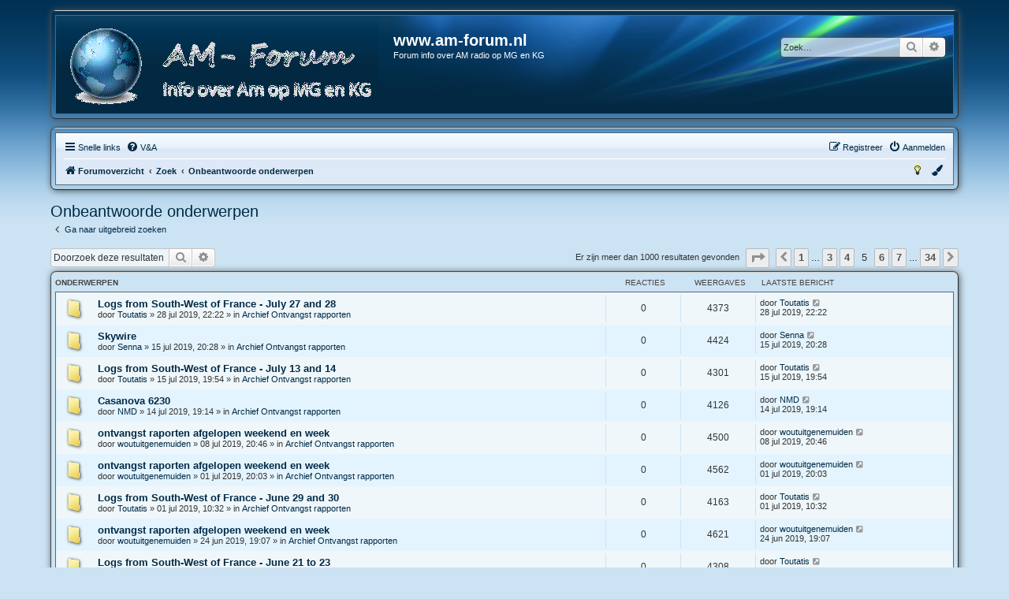

--- FILE ---
content_type: text/html; charset=UTF-8
request_url: https://am-forum.nl/search.php?st=0&sk=t&sd=d&sr=topics&sid=ab7ebde4f0ea50fc4c858847a02b4ae1&search_id=unanswered&start=120
body_size: 8188
content:
<!DOCTYPE html>
<html dir="ltr" lang="nl-nl">
<head>





<meta charset="utf-8" />
<meta http-equiv="X-UA-Compatible" content="IE=edge">
<meta name="viewport" content="width=device-width, initial-scale=1" />

<title>www.am-forum.nl - Onbeantwoorde onderwerpen</title>

		<link rel="alternate" type="application/atom+xml" title="Feed - Nieuws" href="/app.php/feed/news?sid=97f6a00355c66c7f8deb300a811abb33">	<link rel="alternate" type="application/atom+xml" title="Feed - Alle forums" href="/app.php/feed/forums?sid=97f6a00355c66c7f8deb300a811abb33">	<link rel="alternate" type="application/atom+xml" title="Feed - Nieuwe onderwerpen" href="/app.php/feed/topics?sid=97f6a00355c66c7f8deb300a811abb33">	<link rel="alternate" type="application/atom+xml" title="Feed - Actieve onderwerpen" href="/app.php/feed/topics_active?sid=97f6a00355c66c7f8deb300a811abb33">			

<!--
	phpBB style name: aero
	Based on style:	prosilver (this is the default phpBB3 style)
	Original author: Tom Beddard ( http://www.subBlue.com/ )
	Modified by: John Olson ( https://www.phpbb.com/community/viewtopic.php?f=691&t=2535101 )
-->


<script>
	if (localStorage.getItem('aero_color')){document.head.parentNode.className=""+localStorage.getItem('aero_color')+"";}
</script>

<link href="./assets/css/font-awesome.min.css?assets_version=84" rel="stylesheet">
<link href="./styles/aero/theme/stylesheet.css?assets_version=84" rel="stylesheet">
<link href="./styles/aero/theme/nl/stylesheet.css?assets_version=84" rel="stylesheet">
<link href="./styles/aero/theme/blue.css?v=1.1.12" rel="stylesheet">



<!--[if lte IE 9]>
	<link href="./styles/aero/theme/tweaks.css?assets_version=84" rel="stylesheet">
<![endif]-->


<link href="./ext/david63/sitelogo/styles/prosilver/theme/site_logo_common.css?assets_version=84" rel="stylesheet" media="screen">
<link href="./ext/dmzx/mchat/styles/aero/theme/mchat.css?assets_version=84" rel="stylesheet" media="screen">
<link href="./ext/rmcgirr83/elonw/styles/all/theme/elonw.css?assets_version=84" rel="stylesheet" media="screen">
<link href="./ext/phpbb/ads/styles/all/theme/phpbbads.css?assets_version=84" rel="stylesheet" media="screen">




</head>
<body id="phpbb" class="nojs notouch section-search ltr ">


<div id="overlay"></div>
<script>
	if (localStorage.getItem('dark_mode')){document.getElementById("overlay").className=""+localStorage.getItem('dark_mode')+"";}
</script>

<div id="wrap" class="wrap">
	<a id="top" class="top-anchor" accesskey="t"></a>
	<div id="page-header">
		<div class="custombg"><div class="customborder">
		<div class="headerbg">
		<div class="headerbar" role="banner">
					<div class="inner">

			<div id="site-description" class="site-description">
								<a id="logo" class="logo" href="./index.php?sid=97f6a00355c66c7f8deb300a811abb33" title="Forumoverzicht">
				<img src="./styles/aero/theme/images/site_logo.gif" alt="">								</a>
								<div class="sitename">
				<h1>www.am-forum.nl</h1>
				<p>Forum info over AM radio op MG en KG</p>
				</div>
				<p class="skiplink"><a href="#start_here">Doorgaan naar inhoud</a></p>
			</div>

									<div id="search-box" class="search-box search-header" role="search">
				<form action="./search.php?sid=97f6a00355c66c7f8deb300a811abb33" method="get" id="search">
				<fieldset>
					<input name="keywords" id="keywords" type="search" maxlength="128" title="Zoek op sleutelwoorden" class="inputbox search tiny" size="20" value="" placeholder="Zoek…" />
					<button class="button button-search" type="submit" title="Zoek">
						<i class="icon fa-search fa-fw" aria-hidden="true"></i><span class="sr-only">Zoek</span>
					</button>
					<a href="./search.php?sid=97f6a00355c66c7f8deb300a811abb33" class="button button-search-end" title="Uitgebreid zoeken">
						<i class="icon fa-cog fa-fw" aria-hidden="true"></i><span class="sr-only">Uitgebreid zoeken</span>
					</a>
					<input type="hidden" name="sid" value="97f6a00355c66c7f8deb300a811abb33" />

				</fieldset>
				</form>
			</div>
						
			</div>
					</div>
		</div>
		</div></div>
				<div class="custombg"><div class="customborder">
<div class="navbar" role="navigation">
	<div class="inner">

	<ul id="nav-main" class="nav-main linklist" role="menubar">

		<li id="quick-links" class="quick-links dropdown-container responsive-menu" data-skip-responsive="true">
			<a href="#" class="dropdown-trigger">
				<i class="icon fa-bars fa-fw" aria-hidden="true"></i><span>Snelle links</span>
			</a>
			<div class="dropdown">
				<div class="pointer"><div class="pointer-inner"></div></div>
				<ul class="dropdown-contents" role="menu">
					
											<li class="separator"></li>
																									<li>
								<a href="./search.php?search_id=unanswered&amp;sid=97f6a00355c66c7f8deb300a811abb33" role="menuitem">
									<i class="icon fa-file-o fa-fw icon-gray" aria-hidden="true"></i><span>Onbeantwoorde onderwerpen</span>
								</a>
							</li>
							<li>
								<a href="./search.php?search_id=active_topics&amp;sid=97f6a00355c66c7f8deb300a811abb33" role="menuitem">
									<i class="icon fa-file-o fa-fw icon-blue" aria-hidden="true"></i><span>Actieve onderwerpen</span>
								</a>
							</li>
							<li class="separator"></li>
							<li>
								<a href="./search.php?sid=97f6a00355c66c7f8deb300a811abb33" role="menuitem">
									<i class="icon fa-search fa-fw" aria-hidden="true"></i><span>Zoek</span>
								</a>
							</li>
					
										<li class="separator"></li>

									</ul>
			</div>
		</li>

				<li data-skip-responsive="true">
			<a href="/app.php/help/faq?sid=97f6a00355c66c7f8deb300a811abb33" rel="help" title="Veelgestelde vragen" role="menuitem">
				<i class="icon fa-question-circle fa-fw" aria-hidden="true"></i><span>V&amp;A</span>
			</a>
		</li>
						
			<li class="rightside"  data-skip-responsive="true">
			<a href="./ucp.php?mode=login&amp;redirect=search.php%3Fsd%3Dd%26search_id%3Dunanswered%26sk%3Dt%26sr%3Dtopics%26st%3D0%26start%3D120&amp;sid=97f6a00355c66c7f8deb300a811abb33" title="Aanmelden" accesskey="x" role="menuitem">
				<i class="icon fa-power-off fa-fw" aria-hidden="true"></i><span>Aanmelden</span>
			</a>
		</li>
					<li class="rightside" data-skip-responsive="true">
				<a href="./ucp.php?mode=register&amp;sid=97f6a00355c66c7f8deb300a811abb33" role="menuitem">
					<i class="icon fa-pencil-square-o  fa-fw" aria-hidden="true"></i><span>Registreer</span>
				</a>
			</li>
						</ul>

	<ul id="nav-breadcrumbs" class="nav-breadcrumbs linklist navlinks" role="menubar">
				
		
		<li class="breadcrumbs" itemscope itemtype="https://schema.org/BreadcrumbList">

			
							<span class="crumb" itemtype="https://schema.org/ListItem" itemprop="itemListElement" itemscope><a itemprop="item" href="./index.php?sid=97f6a00355c66c7f8deb300a811abb33" accesskey="h" data-navbar-reference="index"><i class="icon fa-home fa-fw"></i><span itemprop="name">Forumoverzicht</span></a><meta itemprop="position" content="1" /></span>

											
								<span class="crumb" itemtype="https://schema.org/ListItem" itemprop="itemListElement" itemscope><a itemprop="item" href="./search.php?sid=97f6a00355c66c7f8deb300a811abb33"><span itemprop="name">Zoek</span></a><meta itemprop="position" content="2" /></span>
															
								<span class="crumb" itemtype="https://schema.org/ListItem" itemprop="itemListElement" itemscope><a itemprop="item" href="./search.php?search_id=unanswered&amp;sid=97f6a00355c66c7f8deb300a811abb33"><span itemprop="name">Onbeantwoorde onderwerpen</span></a><meta itemprop="position" content="3" /></span>
							
					</li>

		
					<li class="rightside responsive-search">
				<a href="./search.php?sid=97f6a00355c66c7f8deb300a811abb33" title="Bekijk de uitgebreide zoekopties" role="menuitem">
					<i class="icon fa-search fa-fw" aria-hidden="true"></i><span class="sr-only">Zoek</span>
				</a>
			</li>
				
				<li class="rightside" data-skip-responsive="true">
			<div class="dropdown-container">
			<a href="#" class="dropdown-trigger" role="menuitem" title="Kleurenpalet">
				<i class="icon fa-paint-brush fa-fw" aria-hidden="true"></i>
			</a>
				<div class="dropdown">
					<div class="pointer"><div class="pointer-inner"></div></div>
					<ul class="dropdown-contents" role="menu">
						<li>
							<button class="colorbutton colorblue" id="" onClick="change_variant(this.id)"></button>
							<button class="colorbutton colorblack" id="black" onClick="change_variant(this.id)"></button>
							<button class="colorbutton colorgreen" id="green" onClick="change_variant(this.id)"></button>
							<button class="colorbutton colorpink" id="pink" onClick="change_variant(this.id)"></button>
							<button class="colorbutton colorpurple" id="purple" onClick="change_variant(this.id)"></button>
							<button class="colorbutton colorred" id="red" onClick="change_variant(this.id)"></button>
						</li>
					</ul>
				</div>
			</div>
		</li>
		
				<li class="rightside" data-skip-responsive="true">
			<a href="#" class="nightmodeon" role="menuitem" title="Ingeschakeld">
				<i class="icon fa-lightbulb-o icon-black fa-fw" id="light" aria-hidden="true" onClick="change_darkvariant(this.id)"></i>
			</a>
			<a href="#" class="nightmodeoff" role="menuitem" title="Uitgeschakeld">
				<i class="icon fa-lightbulb-o icon-yellow fa-fw" id="dark" aria-hidden="true" onClick="change_darkvariant(this.id)"></i>
			</a>
		</li>
			</ul>

	</div>
</div>
</div></div>
	</div>

	
	<a id="start_here" class="anchor"></a>
	<div id="page-body" class="page-body" role="main">
		
		

<h2 class="searchresults-title">Onbeantwoorde onderwerpen</h2>

	<p class="advanced-search-link">
		<a class="arrow-left" href="./search.php?sid=97f6a00355c66c7f8deb300a811abb33" title="Uitgebreid zoeken">
			<i class="icon fa-angle-left fa-fw icon-black" aria-hidden="true"></i><span>Ga naar uitgebreid zoeken</span>
		</a>
	</p>


	<div class="action-bar bar-top">

			<div class="search-box" role="search">
			<form method="post" action="./search.php?st=0&amp;sk=t&amp;sd=d&amp;sr=topics&amp;sid=97f6a00355c66c7f8deb300a811abb33&amp;search_id=unanswered">
			<fieldset>
				<input class="inputbox search tiny" type="search" name="add_keywords" id="add_keywords" value="" placeholder="Doorzoek deze resultaten" />
				<button class="button button-search" type="submit" title="Zoek">
					<i class="icon fa-search fa-fw" aria-hidden="true"></i><span class="sr-only">Zoek</span>
				</button>
				<a href="./search.php?sid=97f6a00355c66c7f8deb300a811abb33" class="button button-search-end" title="Uitgebreid zoeken">
					<i class="icon fa-cog fa-fw" aria-hidden="true"></i><span class="sr-only">Uitgebreid zoeken</span>
				</a>
			</fieldset>
			</form>
		</div>
	
		
		<div class="pagination">
						Er zijn meer dan 1000 resultaten gevonden
							<ul>
	<li class="dropdown-container dropdown-button-control dropdown-page-jump page-jump">
		<a class="button button-icon-only dropdown-trigger" href="#" title="Klik om naar de pagina te gaan…" role="button"><i class="icon fa-level-down fa-rotate-270" aria-hidden="true"></i><span class="sr-only">Pagina <strong>5</strong> van <strong>34</strong></span></a>
		<div class="dropdown">
			<div class="pointer"><div class="pointer-inner"></div></div>
			<ul class="dropdown-contents">
				<li>Ga naar pagina:</li>
				<li class="page-jump-form">
					<input type="number" name="page-number" min="1" max="999999" title="Vul het paginanummer in waar je naar toe wil gaan" class="inputbox tiny" data-per-page="30" data-base-url=".&#x2F;search.php&#x3F;st&#x3D;0&amp;amp&#x3B;sk&#x3D;t&amp;amp&#x3B;sd&#x3D;d&amp;amp&#x3B;sr&#x3D;topics&amp;amp&#x3B;sid&#x3D;97f6a00355c66c7f8deb300a811abb33&amp;amp&#x3B;search_id&#x3D;unanswered" data-start-name="start" />
					<input class="button2" value="Ga" type="button" />
				</li>
			</ul>
		</div>
	</li>
			<li class="arrow previous"><a class="button button-icon-only" href="./search.php?st=0&amp;sk=t&amp;sd=d&amp;sr=topics&amp;sid=97f6a00355c66c7f8deb300a811abb33&amp;search_id=unanswered&amp;start=90" rel="prev" role="button"><i class="icon fa-chevron-left fa-fw" aria-hidden="true"></i><span class="sr-only">Vorige</span></a></li>
				<li><a class="button" href="./search.php?st=0&amp;sk=t&amp;sd=d&amp;sr=topics&amp;sid=97f6a00355c66c7f8deb300a811abb33&amp;search_id=unanswered" role="button">1</a></li>
			<li class="ellipsis" role="separator"><span>…</span></li>
				<li><a class="button" href="./search.php?st=0&amp;sk=t&amp;sd=d&amp;sr=topics&amp;sid=97f6a00355c66c7f8deb300a811abb33&amp;search_id=unanswered&amp;start=60" role="button">3</a></li>
				<li><a class="button" href="./search.php?st=0&amp;sk=t&amp;sd=d&amp;sr=topics&amp;sid=97f6a00355c66c7f8deb300a811abb33&amp;search_id=unanswered&amp;start=90" role="button">4</a></li>
			<li class="active"><span>5</span></li>
				<li><a class="button" href="./search.php?st=0&amp;sk=t&amp;sd=d&amp;sr=topics&amp;sid=97f6a00355c66c7f8deb300a811abb33&amp;search_id=unanswered&amp;start=150" role="button">6</a></li>
				<li><a class="button" href="./search.php?st=0&amp;sk=t&amp;sd=d&amp;sr=topics&amp;sid=97f6a00355c66c7f8deb300a811abb33&amp;search_id=unanswered&amp;start=180" role="button">7</a></li>
			<li class="ellipsis" role="separator"><span>…</span></li>
				<li><a class="button" href="./search.php?st=0&amp;sk=t&amp;sd=d&amp;sr=topics&amp;sid=97f6a00355c66c7f8deb300a811abb33&amp;search_id=unanswered&amp;start=990" role="button">34</a></li>
				<li class="arrow next"><a class="button button-icon-only" href="./search.php?st=0&amp;sk=t&amp;sd=d&amp;sr=topics&amp;sid=97f6a00355c66c7f8deb300a811abb33&amp;search_id=unanswered&amp;start=150" rel="next" role="button"><i class="icon fa-chevron-right fa-fw" aria-hidden="true"></i><span class="sr-only">Volgende</span></a></li>
	</ul>
					</div>
	</div>


		<div class="forumbg">

		<div class="inner">
		<ul class="topiclist">
			<li class="header">
				<dl class="row-item">
					<dt><div class="list-inner">Onderwerpen</div></dt>
					<dd class="posts">Reacties</dd>
					<dd class="views">Weergaves</dd>
					<dd class="lastpost"><span>Laatste bericht</span></dd>
									</dl>
			</li>
		</ul>
		<ul class="topiclist topics">

								<li class="row bg1">
				<dl class="row-item topic_read">
					<dt title="Er zijn geen nieuwe ongelezen berichten voor dit onderwerp.">
												<div class="list-inner">
																					<a href="./viewtopic.php?t=27048&amp;sid=97f6a00355c66c7f8deb300a811abb33" class="topictitle">Logs from South-West of France - July 27 and 28</a>
																												<br />
							
															<div class="responsive-show" style="display: none;">
									Laatste bericht door <a href="./memberlist.php?mode=viewprofile&amp;u=20039&amp;sid=97f6a00355c66c7f8deb300a811abb33" class="username">Toutatis</a> &laquo; <a href="./viewtopic.php?p=188736&amp;sid=97f6a00355c66c7f8deb300a811abb33#p188736" title="Ga naar laatste bericht"><time datetime="2019-07-28T20:22:19+00:00">28 jul 2019, 22:22</time></a>
									<br />Geplaatst in <a href="./viewforum.php?f=94&amp;sid=97f6a00355c66c7f8deb300a811abb33">Archief Ontvangst rapporten</a>
								</div>
														
							<div class="responsive-hide left-box">
																																door <a href="./memberlist.php?mode=viewprofile&amp;u=20039&amp;sid=97f6a00355c66c7f8deb300a811abb33" class="username">Toutatis</a> &raquo; <time datetime="2019-07-28T20:22:19+00:00">28 jul 2019, 22:22</time> &raquo; in <a href="./viewforum.php?f=94&amp;sid=97f6a00355c66c7f8deb300a811abb33">Archief Ontvangst rapporten</a>
															</div>

							
													</div>
					</dt>
					<dd class="posts">0 <dfn>Reacties</dfn></dd>
					<dd class="views">4373 <dfn>Weergaves</dfn></dd>
					<dd class="lastpost">
						<span><dfn>Laatste bericht </dfn>door <a href="./memberlist.php?mode=viewprofile&amp;u=20039&amp;sid=97f6a00355c66c7f8deb300a811abb33" class="username">Toutatis</a>															<a href="./viewtopic.php?p=188736&amp;sid=97f6a00355c66c7f8deb300a811abb33#p188736" title="Ga naar laatste bericht">
									<i class="icon fa-external-link-square fa-fw icon-lightgray icon-md" aria-hidden="true"></i><span class="sr-only"></span>
								</a>
														<br /><time datetime="2019-07-28T20:22:19+00:00">28 jul 2019, 22:22</time>
						</span>
					</dd>
									</dl>
			</li>
											<li class="row bg2">
				<dl class="row-item topic_read">
					<dt title="Er zijn geen nieuwe ongelezen berichten voor dit onderwerp.">
												<div class="list-inner">
																					<a href="./viewtopic.php?t=27043&amp;sid=97f6a00355c66c7f8deb300a811abb33" class="topictitle">Skywire</a>
																												<br />
							
															<div class="responsive-show" style="display: none;">
									Laatste bericht door <a href="./memberlist.php?mode=viewprofile&amp;u=20493&amp;sid=97f6a00355c66c7f8deb300a811abb33" class="username">Senna</a> &laquo; <a href="./viewtopic.php?p=188711&amp;sid=97f6a00355c66c7f8deb300a811abb33#p188711" title="Ga naar laatste bericht"><time datetime="2019-07-15T18:28:20+00:00">15 jul 2019, 20:28</time></a>
									<br />Geplaatst in <a href="./viewforum.php?f=94&amp;sid=97f6a00355c66c7f8deb300a811abb33">Archief Ontvangst rapporten</a>
								</div>
														
							<div class="responsive-hide left-box">
																																door <a href="./memberlist.php?mode=viewprofile&amp;u=20493&amp;sid=97f6a00355c66c7f8deb300a811abb33" class="username">Senna</a> &raquo; <time datetime="2019-07-15T18:28:20+00:00">15 jul 2019, 20:28</time> &raquo; in <a href="./viewforum.php?f=94&amp;sid=97f6a00355c66c7f8deb300a811abb33">Archief Ontvangst rapporten</a>
															</div>

							
													</div>
					</dt>
					<dd class="posts">0 <dfn>Reacties</dfn></dd>
					<dd class="views">4424 <dfn>Weergaves</dfn></dd>
					<dd class="lastpost">
						<span><dfn>Laatste bericht </dfn>door <a href="./memberlist.php?mode=viewprofile&amp;u=20493&amp;sid=97f6a00355c66c7f8deb300a811abb33" class="username">Senna</a>															<a href="./viewtopic.php?p=188711&amp;sid=97f6a00355c66c7f8deb300a811abb33#p188711" title="Ga naar laatste bericht">
									<i class="icon fa-external-link-square fa-fw icon-lightgray icon-md" aria-hidden="true"></i><span class="sr-only"></span>
								</a>
														<br /><time datetime="2019-07-15T18:28:20+00:00">15 jul 2019, 20:28</time>
						</span>
					</dd>
									</dl>
			</li>
											<li class="row bg1">
				<dl class="row-item topic_read">
					<dt title="Er zijn geen nieuwe ongelezen berichten voor dit onderwerp.">
												<div class="list-inner">
																					<a href="./viewtopic.php?t=27041&amp;sid=97f6a00355c66c7f8deb300a811abb33" class="topictitle">Logs from South-West of France - July 13 and 14</a>
																												<br />
							
															<div class="responsive-show" style="display: none;">
									Laatste bericht door <a href="./memberlist.php?mode=viewprofile&amp;u=20039&amp;sid=97f6a00355c66c7f8deb300a811abb33" class="username">Toutatis</a> &laquo; <a href="./viewtopic.php?p=188709&amp;sid=97f6a00355c66c7f8deb300a811abb33#p188709" title="Ga naar laatste bericht"><time datetime="2019-07-15T17:54:45+00:00">15 jul 2019, 19:54</time></a>
									<br />Geplaatst in <a href="./viewforum.php?f=94&amp;sid=97f6a00355c66c7f8deb300a811abb33">Archief Ontvangst rapporten</a>
								</div>
														
							<div class="responsive-hide left-box">
																																door <a href="./memberlist.php?mode=viewprofile&amp;u=20039&amp;sid=97f6a00355c66c7f8deb300a811abb33" class="username">Toutatis</a> &raquo; <time datetime="2019-07-15T17:54:45+00:00">15 jul 2019, 19:54</time> &raquo; in <a href="./viewforum.php?f=94&amp;sid=97f6a00355c66c7f8deb300a811abb33">Archief Ontvangst rapporten</a>
															</div>

							
													</div>
					</dt>
					<dd class="posts">0 <dfn>Reacties</dfn></dd>
					<dd class="views">4301 <dfn>Weergaves</dfn></dd>
					<dd class="lastpost">
						<span><dfn>Laatste bericht </dfn>door <a href="./memberlist.php?mode=viewprofile&amp;u=20039&amp;sid=97f6a00355c66c7f8deb300a811abb33" class="username">Toutatis</a>															<a href="./viewtopic.php?p=188709&amp;sid=97f6a00355c66c7f8deb300a811abb33#p188709" title="Ga naar laatste bericht">
									<i class="icon fa-external-link-square fa-fw icon-lightgray icon-md" aria-hidden="true"></i><span class="sr-only"></span>
								</a>
														<br /><time datetime="2019-07-15T17:54:45+00:00">15 jul 2019, 19:54</time>
						</span>
					</dd>
									</dl>
			</li>
											<li class="row bg2">
				<dl class="row-item topic_read">
					<dt title="Er zijn geen nieuwe ongelezen berichten voor dit onderwerp.">
												<div class="list-inner">
																					<a href="./viewtopic.php?t=27040&amp;sid=97f6a00355c66c7f8deb300a811abb33" class="topictitle">Casanova  6230</a>
																												<br />
							
															<div class="responsive-show" style="display: none;">
									Laatste bericht door <a href="./memberlist.php?mode=viewprofile&amp;u=1393&amp;sid=97f6a00355c66c7f8deb300a811abb33" class="username">NMD</a> &laquo; <a href="./viewtopic.php?p=188701&amp;sid=97f6a00355c66c7f8deb300a811abb33#p188701" title="Ga naar laatste bericht"><time datetime="2019-07-14T17:14:39+00:00">14 jul 2019, 19:14</time></a>
									<br />Geplaatst in <a href="./viewforum.php?f=94&amp;sid=97f6a00355c66c7f8deb300a811abb33">Archief Ontvangst rapporten</a>
								</div>
														
							<div class="responsive-hide left-box">
																																door <a href="./memberlist.php?mode=viewprofile&amp;u=1393&amp;sid=97f6a00355c66c7f8deb300a811abb33" class="username">NMD</a> &raquo; <time datetime="2019-07-14T17:14:39+00:00">14 jul 2019, 19:14</time> &raquo; in <a href="./viewforum.php?f=94&amp;sid=97f6a00355c66c7f8deb300a811abb33">Archief Ontvangst rapporten</a>
															</div>

							
													</div>
					</dt>
					<dd class="posts">0 <dfn>Reacties</dfn></dd>
					<dd class="views">4126 <dfn>Weergaves</dfn></dd>
					<dd class="lastpost">
						<span><dfn>Laatste bericht </dfn>door <a href="./memberlist.php?mode=viewprofile&amp;u=1393&amp;sid=97f6a00355c66c7f8deb300a811abb33" class="username">NMD</a>															<a href="./viewtopic.php?p=188701&amp;sid=97f6a00355c66c7f8deb300a811abb33#p188701" title="Ga naar laatste bericht">
									<i class="icon fa-external-link-square fa-fw icon-lightgray icon-md" aria-hidden="true"></i><span class="sr-only"></span>
								</a>
														<br /><time datetime="2019-07-14T17:14:39+00:00">14 jul 2019, 19:14</time>
						</span>
					</dd>
									</dl>
			</li>
											<li class="row bg1">
				<dl class="row-item topic_read">
					<dt title="Er zijn geen nieuwe ongelezen berichten voor dit onderwerp.">
												<div class="list-inner">
																					<a href="./viewtopic.php?t=27038&amp;sid=97f6a00355c66c7f8deb300a811abb33" class="topictitle">ontvangst raporten afgelopen weekend en week</a>
																												<br />
							
															<div class="responsive-show" style="display: none;">
									Laatste bericht door <a href="./memberlist.php?mode=viewprofile&amp;u=20284&amp;sid=97f6a00355c66c7f8deb300a811abb33" class="username">woutuitgenemuiden</a> &laquo; <a href="./viewtopic.php?p=188670&amp;sid=97f6a00355c66c7f8deb300a811abb33#p188670" title="Ga naar laatste bericht"><time datetime="2019-07-08T18:46:44+00:00">08 jul 2019, 20:46</time></a>
									<br />Geplaatst in <a href="./viewforum.php?f=94&amp;sid=97f6a00355c66c7f8deb300a811abb33">Archief Ontvangst rapporten</a>
								</div>
														
							<div class="responsive-hide left-box">
																																door <a href="./memberlist.php?mode=viewprofile&amp;u=20284&amp;sid=97f6a00355c66c7f8deb300a811abb33" class="username">woutuitgenemuiden</a> &raquo; <time datetime="2019-07-08T18:46:44+00:00">08 jul 2019, 20:46</time> &raquo; in <a href="./viewforum.php?f=94&amp;sid=97f6a00355c66c7f8deb300a811abb33">Archief Ontvangst rapporten</a>
															</div>

							
													</div>
					</dt>
					<dd class="posts">0 <dfn>Reacties</dfn></dd>
					<dd class="views">4500 <dfn>Weergaves</dfn></dd>
					<dd class="lastpost">
						<span><dfn>Laatste bericht </dfn>door <a href="./memberlist.php?mode=viewprofile&amp;u=20284&amp;sid=97f6a00355c66c7f8deb300a811abb33" class="username">woutuitgenemuiden</a>															<a href="./viewtopic.php?p=188670&amp;sid=97f6a00355c66c7f8deb300a811abb33#p188670" title="Ga naar laatste bericht">
									<i class="icon fa-external-link-square fa-fw icon-lightgray icon-md" aria-hidden="true"></i><span class="sr-only"></span>
								</a>
														<br /><time datetime="2019-07-08T18:46:44+00:00">08 jul 2019, 20:46</time>
						</span>
					</dd>
									</dl>
			</li>
											<li class="row bg2">
				<dl class="row-item topic_read">
					<dt title="Er zijn geen nieuwe ongelezen berichten voor dit onderwerp.">
												<div class="list-inner">
																					<a href="./viewtopic.php?t=27034&amp;sid=97f6a00355c66c7f8deb300a811abb33" class="topictitle">ontvangst raporten afgelopen weekend en week</a>
																												<br />
							
															<div class="responsive-show" style="display: none;">
									Laatste bericht door <a href="./memberlist.php?mode=viewprofile&amp;u=20284&amp;sid=97f6a00355c66c7f8deb300a811abb33" class="username">woutuitgenemuiden</a> &laquo; <a href="./viewtopic.php?p=188619&amp;sid=97f6a00355c66c7f8deb300a811abb33#p188619" title="Ga naar laatste bericht"><time datetime="2019-07-01T18:03:20+00:00">01 jul 2019, 20:03</time></a>
									<br />Geplaatst in <a href="./viewforum.php?f=94&amp;sid=97f6a00355c66c7f8deb300a811abb33">Archief Ontvangst rapporten</a>
								</div>
														
							<div class="responsive-hide left-box">
																																door <a href="./memberlist.php?mode=viewprofile&amp;u=20284&amp;sid=97f6a00355c66c7f8deb300a811abb33" class="username">woutuitgenemuiden</a> &raquo; <time datetime="2019-07-01T18:03:20+00:00">01 jul 2019, 20:03</time> &raquo; in <a href="./viewforum.php?f=94&amp;sid=97f6a00355c66c7f8deb300a811abb33">Archief Ontvangst rapporten</a>
															</div>

							
													</div>
					</dt>
					<dd class="posts">0 <dfn>Reacties</dfn></dd>
					<dd class="views">4562 <dfn>Weergaves</dfn></dd>
					<dd class="lastpost">
						<span><dfn>Laatste bericht </dfn>door <a href="./memberlist.php?mode=viewprofile&amp;u=20284&amp;sid=97f6a00355c66c7f8deb300a811abb33" class="username">woutuitgenemuiden</a>															<a href="./viewtopic.php?p=188619&amp;sid=97f6a00355c66c7f8deb300a811abb33#p188619" title="Ga naar laatste bericht">
									<i class="icon fa-external-link-square fa-fw icon-lightgray icon-md" aria-hidden="true"></i><span class="sr-only"></span>
								</a>
														<br /><time datetime="2019-07-01T18:03:20+00:00">01 jul 2019, 20:03</time>
						</span>
					</dd>
									</dl>
			</li>
											<li class="row bg1">
				<dl class="row-item topic_read">
					<dt title="Er zijn geen nieuwe ongelezen berichten voor dit onderwerp.">
												<div class="list-inner">
																					<a href="./viewtopic.php?t=27032&amp;sid=97f6a00355c66c7f8deb300a811abb33" class="topictitle">Logs from South-West of France - June 29 and 30</a>
																												<br />
							
															<div class="responsive-show" style="display: none;">
									Laatste bericht door <a href="./memberlist.php?mode=viewprofile&amp;u=20039&amp;sid=97f6a00355c66c7f8deb300a811abb33" class="username">Toutatis</a> &laquo; <a href="./viewtopic.php?p=188617&amp;sid=97f6a00355c66c7f8deb300a811abb33#p188617" title="Ga naar laatste bericht"><time datetime="2019-07-01T08:32:02+00:00">01 jul 2019, 10:32</time></a>
									<br />Geplaatst in <a href="./viewforum.php?f=94&amp;sid=97f6a00355c66c7f8deb300a811abb33">Archief Ontvangst rapporten</a>
								</div>
														
							<div class="responsive-hide left-box">
																																door <a href="./memberlist.php?mode=viewprofile&amp;u=20039&amp;sid=97f6a00355c66c7f8deb300a811abb33" class="username">Toutatis</a> &raquo; <time datetime="2019-07-01T08:32:02+00:00">01 jul 2019, 10:32</time> &raquo; in <a href="./viewforum.php?f=94&amp;sid=97f6a00355c66c7f8deb300a811abb33">Archief Ontvangst rapporten</a>
															</div>

							
													</div>
					</dt>
					<dd class="posts">0 <dfn>Reacties</dfn></dd>
					<dd class="views">4163 <dfn>Weergaves</dfn></dd>
					<dd class="lastpost">
						<span><dfn>Laatste bericht </dfn>door <a href="./memberlist.php?mode=viewprofile&amp;u=20039&amp;sid=97f6a00355c66c7f8deb300a811abb33" class="username">Toutatis</a>															<a href="./viewtopic.php?p=188617&amp;sid=97f6a00355c66c7f8deb300a811abb33#p188617" title="Ga naar laatste bericht">
									<i class="icon fa-external-link-square fa-fw icon-lightgray icon-md" aria-hidden="true"></i><span class="sr-only"></span>
								</a>
														<br /><time datetime="2019-07-01T08:32:02+00:00">01 jul 2019, 10:32</time>
						</span>
					</dd>
									</dl>
			</li>
											<li class="row bg2">
				<dl class="row-item topic_read">
					<dt title="Er zijn geen nieuwe ongelezen berichten voor dit onderwerp.">
												<div class="list-inner">
																					<a href="./viewtopic.php?t=27030&amp;sid=97f6a00355c66c7f8deb300a811abb33" class="topictitle">ontvangst raporten afgelopen weekend en week</a>
																												<br />
							
															<div class="responsive-show" style="display: none;">
									Laatste bericht door <a href="./memberlist.php?mode=viewprofile&amp;u=20284&amp;sid=97f6a00355c66c7f8deb300a811abb33" class="username">woutuitgenemuiden</a> &laquo; <a href="./viewtopic.php?p=188595&amp;sid=97f6a00355c66c7f8deb300a811abb33#p188595" title="Ga naar laatste bericht"><time datetime="2019-06-24T17:07:30+00:00">24 jun 2019, 19:07</time></a>
									<br />Geplaatst in <a href="./viewforum.php?f=94&amp;sid=97f6a00355c66c7f8deb300a811abb33">Archief Ontvangst rapporten</a>
								</div>
														
							<div class="responsive-hide left-box">
																																door <a href="./memberlist.php?mode=viewprofile&amp;u=20284&amp;sid=97f6a00355c66c7f8deb300a811abb33" class="username">woutuitgenemuiden</a> &raquo; <time datetime="2019-06-24T17:07:30+00:00">24 jun 2019, 19:07</time> &raquo; in <a href="./viewforum.php?f=94&amp;sid=97f6a00355c66c7f8deb300a811abb33">Archief Ontvangst rapporten</a>
															</div>

							
													</div>
					</dt>
					<dd class="posts">0 <dfn>Reacties</dfn></dd>
					<dd class="views">4621 <dfn>Weergaves</dfn></dd>
					<dd class="lastpost">
						<span><dfn>Laatste bericht </dfn>door <a href="./memberlist.php?mode=viewprofile&amp;u=20284&amp;sid=97f6a00355c66c7f8deb300a811abb33" class="username">woutuitgenemuiden</a>															<a href="./viewtopic.php?p=188595&amp;sid=97f6a00355c66c7f8deb300a811abb33#p188595" title="Ga naar laatste bericht">
									<i class="icon fa-external-link-square fa-fw icon-lightgray icon-md" aria-hidden="true"></i><span class="sr-only"></span>
								</a>
														<br /><time datetime="2019-06-24T17:07:30+00:00">24 jun 2019, 19:07</time>
						</span>
					</dd>
									</dl>
			</li>
											<li class="row bg1">
				<dl class="row-item topic_read">
					<dt title="Er zijn geen nieuwe ongelezen berichten voor dit onderwerp.">
												<div class="list-inner">
																					<a href="./viewtopic.php?t=27029&amp;sid=97f6a00355c66c7f8deb300a811abb33" class="topictitle">Logs from South-West of France - June 21 to 23</a>
																												<br />
							
															<div class="responsive-show" style="display: none;">
									Laatste bericht door <a href="./memberlist.php?mode=viewprofile&amp;u=20039&amp;sid=97f6a00355c66c7f8deb300a811abb33" class="username">Toutatis</a> &laquo; <a href="./viewtopic.php?p=188594&amp;sid=97f6a00355c66c7f8deb300a811abb33#p188594" title="Ga naar laatste bericht"><time datetime="2019-06-24T09:36:33+00:00">24 jun 2019, 11:36</time></a>
									<br />Geplaatst in <a href="./viewforum.php?f=94&amp;sid=97f6a00355c66c7f8deb300a811abb33">Archief Ontvangst rapporten</a>
								</div>
														
							<div class="responsive-hide left-box">
																																door <a href="./memberlist.php?mode=viewprofile&amp;u=20039&amp;sid=97f6a00355c66c7f8deb300a811abb33" class="username">Toutatis</a> &raquo; <time datetime="2019-06-24T09:36:33+00:00">24 jun 2019, 11:36</time> &raquo; in <a href="./viewforum.php?f=94&amp;sid=97f6a00355c66c7f8deb300a811abb33">Archief Ontvangst rapporten</a>
															</div>

							
													</div>
					</dt>
					<dd class="posts">0 <dfn>Reacties</dfn></dd>
					<dd class="views">4308 <dfn>Weergaves</dfn></dd>
					<dd class="lastpost">
						<span><dfn>Laatste bericht </dfn>door <a href="./memberlist.php?mode=viewprofile&amp;u=20039&amp;sid=97f6a00355c66c7f8deb300a811abb33" class="username">Toutatis</a>															<a href="./viewtopic.php?p=188594&amp;sid=97f6a00355c66c7f8deb300a811abb33#p188594" title="Ga naar laatste bericht">
									<i class="icon fa-external-link-square fa-fw icon-lightgray icon-md" aria-hidden="true"></i><span class="sr-only"></span>
								</a>
														<br /><time datetime="2019-06-24T09:36:33+00:00">24 jun 2019, 11:36</time>
						</span>
					</dd>
									</dl>
			</li>
											<li class="row bg2">
				<dl class="row-item topic_read">
					<dt title="Er zijn geen nieuwe ongelezen berichten voor dit onderwerp.">
												<div class="list-inner">
																					<a href="./viewtopic.php?t=27028&amp;sid=97f6a00355c66c7f8deb300a811abb33" class="topictitle">Bad audio</a>
																												<br />
							
															<div class="responsive-show" style="display: none;">
									Laatste bericht door <a href="./memberlist.php?mode=viewprofile&amp;u=1678&amp;sid=97f6a00355c66c7f8deb300a811abb33" class="username">elko hgv</a> &laquo; <a href="./viewtopic.php?p=188593&amp;sid=97f6a00355c66c7f8deb300a811abb33#p188593" title="Ga naar laatste bericht"><time datetime="2019-06-22T16:04:29+00:00">22 jun 2019, 18:04</time></a>
									<br />Geplaatst in <a href="./viewforum.php?f=94&amp;sid=97f6a00355c66c7f8deb300a811abb33">Archief Ontvangst rapporten</a>
								</div>
														
							<div class="responsive-hide left-box">
																																door <a href="./memberlist.php?mode=viewprofile&amp;u=1678&amp;sid=97f6a00355c66c7f8deb300a811abb33" class="username">elko hgv</a> &raquo; <time datetime="2019-06-22T16:04:29+00:00">22 jun 2019, 18:04</time> &raquo; in <a href="./viewforum.php?f=94&amp;sid=97f6a00355c66c7f8deb300a811abb33">Archief Ontvangst rapporten</a>
															</div>

							
													</div>
					</dt>
					<dd class="posts">0 <dfn>Reacties</dfn></dd>
					<dd class="views">4682 <dfn>Weergaves</dfn></dd>
					<dd class="lastpost">
						<span><dfn>Laatste bericht </dfn>door <a href="./memberlist.php?mode=viewprofile&amp;u=1678&amp;sid=97f6a00355c66c7f8deb300a811abb33" class="username">elko hgv</a>															<a href="./viewtopic.php?p=188593&amp;sid=97f6a00355c66c7f8deb300a811abb33#p188593" title="Ga naar laatste bericht">
									<i class="icon fa-external-link-square fa-fw icon-lightgray icon-md" aria-hidden="true"></i><span class="sr-only"></span>
								</a>
														<br /><time datetime="2019-06-22T16:04:29+00:00">22 jun 2019, 18:04</time>
						</span>
					</dd>
									</dl>
			</li>
											<li class="row bg1">
				<dl class="row-item topic_read">
					<dt title="Er zijn geen nieuwe ongelezen berichten voor dit onderwerp.">
												<div class="list-inner">
																					<a href="./viewtopic.php?t=27005&amp;sid=97f6a00355c66c7f8deb300a811abb33" class="topictitle">Ontvangst Terschelling </a>
																												<br />
							
															<div class="responsive-show" style="display: none;">
									Laatste bericht door <a href="./memberlist.php?mode=viewprofile&amp;u=20657&amp;sid=97f6a00355c66c7f8deb300a811abb33" class="username">Vuurtoren</a> &laquo; <a href="./viewtopic.php?p=188496&amp;sid=97f6a00355c66c7f8deb300a811abb33#p188496" title="Ga naar laatste bericht"><time datetime="2019-05-25T08:24:23+00:00">25 mei 2019, 10:24</time></a>
									<br />Geplaatst in <a href="./viewforum.php?f=94&amp;sid=97f6a00355c66c7f8deb300a811abb33">Archief Ontvangst rapporten</a>
								</div>
														
							<div class="responsive-hide left-box">
																																door <a href="./memberlist.php?mode=viewprofile&amp;u=20657&amp;sid=97f6a00355c66c7f8deb300a811abb33" class="username">Vuurtoren</a> &raquo; <time datetime="2019-05-25T08:24:23+00:00">25 mei 2019, 10:24</time> &raquo; in <a href="./viewforum.php?f=94&amp;sid=97f6a00355c66c7f8deb300a811abb33">Archief Ontvangst rapporten</a>
															</div>

							
													</div>
					</dt>
					<dd class="posts">0 <dfn>Reacties</dfn></dd>
					<dd class="views">4318 <dfn>Weergaves</dfn></dd>
					<dd class="lastpost">
						<span><dfn>Laatste bericht </dfn>door <a href="./memberlist.php?mode=viewprofile&amp;u=20657&amp;sid=97f6a00355c66c7f8deb300a811abb33" class="username">Vuurtoren</a>															<a href="./viewtopic.php?p=188496&amp;sid=97f6a00355c66c7f8deb300a811abb33#p188496" title="Ga naar laatste bericht">
									<i class="icon fa-external-link-square fa-fw icon-lightgray icon-md" aria-hidden="true"></i><span class="sr-only"></span>
								</a>
														<br /><time datetime="2019-05-25T08:24:23+00:00">25 mei 2019, 10:24</time>
						</span>
					</dd>
									</dl>
			</li>
											<li class="row bg2">
				<dl class="row-item topic_read">
					<dt title="Er zijn geen nieuwe ongelezen berichten voor dit onderwerp.">
												<div class="list-inner">
																					<a href="./viewtopic.php?t=27001&amp;sid=97f6a00355c66c7f8deb300a811abb33" class="topictitle">Ontvangst Terschelling </a>
																												<br />
							
															<div class="responsive-show" style="display: none;">
									Laatste bericht door <a href="./memberlist.php?mode=viewprofile&amp;u=20657&amp;sid=97f6a00355c66c7f8deb300a811abb33" class="username">Vuurtoren</a> &laquo; <a href="./viewtopic.php?p=188476&amp;sid=97f6a00355c66c7f8deb300a811abb33#p188476" title="Ga naar laatste bericht"><time datetime="2019-05-20T16:51:29+00:00">20 mei 2019, 18:51</time></a>
									<br />Geplaatst in <a href="./viewforum.php?f=94&amp;sid=97f6a00355c66c7f8deb300a811abb33">Archief Ontvangst rapporten</a>
								</div>
														
							<div class="responsive-hide left-box">
																																door <a href="./memberlist.php?mode=viewprofile&amp;u=20657&amp;sid=97f6a00355c66c7f8deb300a811abb33" class="username">Vuurtoren</a> &raquo; <time datetime="2019-05-20T16:51:29+00:00">20 mei 2019, 18:51</time> &raquo; in <a href="./viewforum.php?f=94&amp;sid=97f6a00355c66c7f8deb300a811abb33">Archief Ontvangst rapporten</a>
															</div>

							
													</div>
					</dt>
					<dd class="posts">0 <dfn>Reacties</dfn></dd>
					<dd class="views">4322 <dfn>Weergaves</dfn></dd>
					<dd class="lastpost">
						<span><dfn>Laatste bericht </dfn>door <a href="./memberlist.php?mode=viewprofile&amp;u=20657&amp;sid=97f6a00355c66c7f8deb300a811abb33" class="username">Vuurtoren</a>															<a href="./viewtopic.php?p=188476&amp;sid=97f6a00355c66c7f8deb300a811abb33#p188476" title="Ga naar laatste bericht">
									<i class="icon fa-external-link-square fa-fw icon-lightgray icon-md" aria-hidden="true"></i><span class="sr-only"></span>
								</a>
														<br /><time datetime="2019-05-20T16:51:29+00:00">20 mei 2019, 18:51</time>
						</span>
					</dd>
									</dl>
			</li>
											<li class="row bg1">
				<dl class="row-item topic_read">
					<dt title="Er zijn geen nieuwe ongelezen berichten voor dit onderwerp.">
												<div class="list-inner">
																					<a href="./viewtopic.php?t=26999&amp;sid=97f6a00355c66c7f8deb300a811abb33" class="topictitle">Ontvangst Terschelling </a>
																												<br />
							
															<div class="responsive-show" style="display: none;">
									Laatste bericht door <a href="./memberlist.php?mode=viewprofile&amp;u=20657&amp;sid=97f6a00355c66c7f8deb300a811abb33" class="username">Vuurtoren</a> &laquo; <a href="./viewtopic.php?p=188470&amp;sid=97f6a00355c66c7f8deb300a811abb33#p188470" title="Ga naar laatste bericht"><time datetime="2019-05-18T07:35:44+00:00">18 mei 2019, 09:35</time></a>
									<br />Geplaatst in <a href="./viewforum.php?f=94&amp;sid=97f6a00355c66c7f8deb300a811abb33">Archief Ontvangst rapporten</a>
								</div>
														
							<div class="responsive-hide left-box">
																																door <a href="./memberlist.php?mode=viewprofile&amp;u=20657&amp;sid=97f6a00355c66c7f8deb300a811abb33" class="username">Vuurtoren</a> &raquo; <time datetime="2019-05-18T07:35:44+00:00">18 mei 2019, 09:35</time> &raquo; in <a href="./viewforum.php?f=94&amp;sid=97f6a00355c66c7f8deb300a811abb33">Archief Ontvangst rapporten</a>
															</div>

							
													</div>
					</dt>
					<dd class="posts">0 <dfn>Reacties</dfn></dd>
					<dd class="views">4376 <dfn>Weergaves</dfn></dd>
					<dd class="lastpost">
						<span><dfn>Laatste bericht </dfn>door <a href="./memberlist.php?mode=viewprofile&amp;u=20657&amp;sid=97f6a00355c66c7f8deb300a811abb33" class="username">Vuurtoren</a>															<a href="./viewtopic.php?p=188470&amp;sid=97f6a00355c66c7f8deb300a811abb33#p188470" title="Ga naar laatste bericht">
									<i class="icon fa-external-link-square fa-fw icon-lightgray icon-md" aria-hidden="true"></i><span class="sr-only"></span>
								</a>
														<br /><time datetime="2019-05-18T07:35:44+00:00">18 mei 2019, 09:35</time>
						</span>
					</dd>
									</dl>
			</li>
											<li class="row bg2">
				<dl class="row-item topic_read">
					<dt title="Er zijn geen nieuwe ongelezen berichten voor dit onderwerp.">
												<div class="list-inner">
																					<a href="./viewtopic.php?t=26997&amp;sid=97f6a00355c66c7f8deb300a811abb33" class="topictitle">Mike Radio</a>
																												<br />
							
															<div class="responsive-show" style="display: none;">
									Laatste bericht door <a href="./memberlist.php?mode=viewprofile&amp;u=562&amp;sid=97f6a00355c66c7f8deb300a811abb33" class="username">LuisterVinkje</a> &laquo; <a href="./viewtopic.php?p=188465&amp;sid=97f6a00355c66c7f8deb300a811abb33#p188465" title="Ga naar laatste bericht"><time datetime="2019-05-15T14:51:04+00:00">15 mei 2019, 16:51</time></a>
									<br />Geplaatst in <a href="./viewforum.php?f=94&amp;sid=97f6a00355c66c7f8deb300a811abb33">Archief Ontvangst rapporten</a>
								</div>
														
							<div class="responsive-hide left-box">
																																door <a href="./memberlist.php?mode=viewprofile&amp;u=562&amp;sid=97f6a00355c66c7f8deb300a811abb33" class="username">LuisterVinkje</a> &raquo; <time datetime="2019-05-15T14:51:04+00:00">15 mei 2019, 16:51</time> &raquo; in <a href="./viewforum.php?f=94&amp;sid=97f6a00355c66c7f8deb300a811abb33">Archief Ontvangst rapporten</a>
															</div>

							
													</div>
					</dt>
					<dd class="posts">0 <dfn>Reacties</dfn></dd>
					<dd class="views">4759 <dfn>Weergaves</dfn></dd>
					<dd class="lastpost">
						<span><dfn>Laatste bericht </dfn>door <a href="./memberlist.php?mode=viewprofile&amp;u=562&amp;sid=97f6a00355c66c7f8deb300a811abb33" class="username">LuisterVinkje</a>															<a href="./viewtopic.php?p=188465&amp;sid=97f6a00355c66c7f8deb300a811abb33#p188465" title="Ga naar laatste bericht">
									<i class="icon fa-external-link-square fa-fw icon-lightgray icon-md" aria-hidden="true"></i><span class="sr-only"></span>
								</a>
														<br /><time datetime="2019-05-15T14:51:04+00:00">15 mei 2019, 16:51</time>
						</span>
					</dd>
									</dl>
			</li>
											<li class="row bg1">
				<dl class="row-item topic_read">
					<dt title="Er zijn geen nieuwe ongelezen berichten voor dit onderwerp.">
												<div class="list-inner">
																					<a href="./viewtopic.php?t=26994&amp;sid=97f6a00355c66c7f8deb300a811abb33" class="topictitle">Kristal 12-05</a>
																												<br />
							
															<div class="responsive-show" style="display: none;">
									Laatste bericht door <a href="./memberlist.php?mode=viewprofile&amp;u=20789&amp;sid=97f6a00355c66c7f8deb300a811abb33" class="username">Henkiepenkie</a> &laquo; <a href="./viewtopic.php?p=188453&amp;sid=97f6a00355c66c7f8deb300a811abb33#p188453" title="Ga naar laatste bericht"><time datetime="2019-05-13T08:01:02+00:00">13 mei 2019, 10:01</time></a>
									<br />Geplaatst in <a href="./viewforum.php?f=94&amp;sid=97f6a00355c66c7f8deb300a811abb33">Archief Ontvangst rapporten</a>
								</div>
														
							<div class="responsive-hide left-box">
																																door <a href="./memberlist.php?mode=viewprofile&amp;u=20789&amp;sid=97f6a00355c66c7f8deb300a811abb33" class="username">Henkiepenkie</a> &raquo; <time datetime="2019-05-13T08:01:02+00:00">13 mei 2019, 10:01</time> &raquo; in <a href="./viewforum.php?f=94&amp;sid=97f6a00355c66c7f8deb300a811abb33">Archief Ontvangst rapporten</a>
															</div>

							
													</div>
					</dt>
					<dd class="posts">0 <dfn>Reacties</dfn></dd>
					<dd class="views">4415 <dfn>Weergaves</dfn></dd>
					<dd class="lastpost">
						<span><dfn>Laatste bericht </dfn>door <a href="./memberlist.php?mode=viewprofile&amp;u=20789&amp;sid=97f6a00355c66c7f8deb300a811abb33" class="username">Henkiepenkie</a>															<a href="./viewtopic.php?p=188453&amp;sid=97f6a00355c66c7f8deb300a811abb33#p188453" title="Ga naar laatste bericht">
									<i class="icon fa-external-link-square fa-fw icon-lightgray icon-md" aria-hidden="true"></i><span class="sr-only"></span>
								</a>
														<br /><time datetime="2019-05-13T08:01:02+00:00">13 mei 2019, 10:01</time>
						</span>
					</dd>
									</dl>
			</li>
											<li class="row bg2">
				<dl class="row-item topic_read">
					<dt title="Er zijn geen nieuwe ongelezen berichten voor dit onderwerp.">
												<div class="list-inner">
																					<a href="./viewtopic.php?t=26993&amp;sid=97f6a00355c66c7f8deb300a811abb33" class="topictitle">Logs from South-West of France - May 11 and 12</a>
																												<br />
							
															<div class="responsive-show" style="display: none;">
									Laatste bericht door <a href="./memberlist.php?mode=viewprofile&amp;u=20039&amp;sid=97f6a00355c66c7f8deb300a811abb33" class="username">Toutatis</a> &laquo; <a href="./viewtopic.php?p=188452&amp;sid=97f6a00355c66c7f8deb300a811abb33#p188452" title="Ga naar laatste bericht"><time datetime="2019-05-12T20:27:16+00:00">12 mei 2019, 22:27</time></a>
									<br />Geplaatst in <a href="./viewforum.php?f=94&amp;sid=97f6a00355c66c7f8deb300a811abb33">Archief Ontvangst rapporten</a>
								</div>
														
							<div class="responsive-hide left-box">
																																door <a href="./memberlist.php?mode=viewprofile&amp;u=20039&amp;sid=97f6a00355c66c7f8deb300a811abb33" class="username">Toutatis</a> &raquo; <time datetime="2019-05-12T20:27:16+00:00">12 mei 2019, 22:27</time> &raquo; in <a href="./viewforum.php?f=94&amp;sid=97f6a00355c66c7f8deb300a811abb33">Archief Ontvangst rapporten</a>
															</div>

							
													</div>
					</dt>
					<dd class="posts">0 <dfn>Reacties</dfn></dd>
					<dd class="views">4147 <dfn>Weergaves</dfn></dd>
					<dd class="lastpost">
						<span><dfn>Laatste bericht </dfn>door <a href="./memberlist.php?mode=viewprofile&amp;u=20039&amp;sid=97f6a00355c66c7f8deb300a811abb33" class="username">Toutatis</a>															<a href="./viewtopic.php?p=188452&amp;sid=97f6a00355c66c7f8deb300a811abb33#p188452" title="Ga naar laatste bericht">
									<i class="icon fa-external-link-square fa-fw icon-lightgray icon-md" aria-hidden="true"></i><span class="sr-only"></span>
								</a>
														<br /><time datetime="2019-05-12T20:27:16+00:00">12 mei 2019, 22:27</time>
						</span>
					</dd>
									</dl>
			</li>
											<li class="row bg1">
				<dl class="row-item topic_read">
					<dt title="Er zijn geen nieuwe ongelezen berichten voor dit onderwerp.">
												<div class="list-inner">
																					<a href="./viewtopic.php?t=26991&amp;sid=97f6a00355c66c7f8deb300a811abb33" class="topictitle">Schaduwjager 1611</a>
																												<br />
							
															<div class="responsive-show" style="display: none;">
									Laatste bericht door <a href="./memberlist.php?mode=viewprofile&amp;u=20789&amp;sid=97f6a00355c66c7f8deb300a811abb33" class="username">Henkiepenkie</a> &laquo; <a href="./viewtopic.php?p=188447&amp;sid=97f6a00355c66c7f8deb300a811abb33#p188447" title="Ga naar laatste bericht"><time datetime="2019-05-11T21:01:26+00:00">11 mei 2019, 23:01</time></a>
									<br />Geplaatst in <a href="./viewforum.php?f=94&amp;sid=97f6a00355c66c7f8deb300a811abb33">Archief Ontvangst rapporten</a>
								</div>
														
							<div class="responsive-hide left-box">
																																door <a href="./memberlist.php?mode=viewprofile&amp;u=20789&amp;sid=97f6a00355c66c7f8deb300a811abb33" class="username">Henkiepenkie</a> &raquo; <time datetime="2019-05-11T21:01:26+00:00">11 mei 2019, 23:01</time> &raquo; in <a href="./viewforum.php?f=94&amp;sid=97f6a00355c66c7f8deb300a811abb33">Archief Ontvangst rapporten</a>
															</div>

							
													</div>
					</dt>
					<dd class="posts">0 <dfn>Reacties</dfn></dd>
					<dd class="views">4393 <dfn>Weergaves</dfn></dd>
					<dd class="lastpost">
						<span><dfn>Laatste bericht </dfn>door <a href="./memberlist.php?mode=viewprofile&amp;u=20789&amp;sid=97f6a00355c66c7f8deb300a811abb33" class="username">Henkiepenkie</a>															<a href="./viewtopic.php?p=188447&amp;sid=97f6a00355c66c7f8deb300a811abb33#p188447" title="Ga naar laatste bericht">
									<i class="icon fa-external-link-square fa-fw icon-lightgray icon-md" aria-hidden="true"></i><span class="sr-only"></span>
								</a>
														<br /><time datetime="2019-05-11T21:01:26+00:00">11 mei 2019, 23:01</time>
						</span>
					</dd>
									</dl>
			</li>
											<li class="row bg2">
				<dl class="row-item topic_read">
					<dt title="Er zijn geen nieuwe ongelezen berichten voor dit onderwerp.">
												<div class="list-inner">
																					<a href="./viewtopic.php?t=26989&amp;sid=97f6a00355c66c7f8deb300a811abb33" class="topictitle">Ontvangst Terschelling</a>
																												<br />
							
															<div class="responsive-show" style="display: none;">
									Laatste bericht door <a href="./memberlist.php?mode=viewprofile&amp;u=20657&amp;sid=97f6a00355c66c7f8deb300a811abb33" class="username">Vuurtoren</a> &laquo; <a href="./viewtopic.php?p=188442&amp;sid=97f6a00355c66c7f8deb300a811abb33#p188442" title="Ga naar laatste bericht"><time datetime="2019-05-10T17:31:31+00:00">10 mei 2019, 19:31</time></a>
									<br />Geplaatst in <a href="./viewforum.php?f=94&amp;sid=97f6a00355c66c7f8deb300a811abb33">Archief Ontvangst rapporten</a>
								</div>
														
							<div class="responsive-hide left-box">
																																door <a href="./memberlist.php?mode=viewprofile&amp;u=20657&amp;sid=97f6a00355c66c7f8deb300a811abb33" class="username">Vuurtoren</a> &raquo; <time datetime="2019-05-10T17:31:31+00:00">10 mei 2019, 19:31</time> &raquo; in <a href="./viewforum.php?f=94&amp;sid=97f6a00355c66c7f8deb300a811abb33">Archief Ontvangst rapporten</a>
															</div>

							
													</div>
					</dt>
					<dd class="posts">0 <dfn>Reacties</dfn></dd>
					<dd class="views">4124 <dfn>Weergaves</dfn></dd>
					<dd class="lastpost">
						<span><dfn>Laatste bericht </dfn>door <a href="./memberlist.php?mode=viewprofile&amp;u=20657&amp;sid=97f6a00355c66c7f8deb300a811abb33" class="username">Vuurtoren</a>															<a href="./viewtopic.php?p=188442&amp;sid=97f6a00355c66c7f8deb300a811abb33#p188442" title="Ga naar laatste bericht">
									<i class="icon fa-external-link-square fa-fw icon-lightgray icon-md" aria-hidden="true"></i><span class="sr-only"></span>
								</a>
														<br /><time datetime="2019-05-10T17:31:31+00:00">10 mei 2019, 19:31</time>
						</span>
					</dd>
									</dl>
			</li>
											<li class="row bg1">
				<dl class="row-item topic_read">
					<dt title="Er zijn geen nieuwe ongelezen berichten voor dit onderwerp.">
												<div class="list-inner">
																					<a href="./viewtopic.php?t=26983&amp;sid=97f6a00355c66c7f8deb300a811abb33" class="topictitle">Logs from South-West of France - May 3 to 5</a>
																												<br />
							
															<div class="responsive-show" style="display: none;">
									Laatste bericht door <a href="./memberlist.php?mode=viewprofile&amp;u=20039&amp;sid=97f6a00355c66c7f8deb300a811abb33" class="username">Toutatis</a> &laquo; <a href="./viewtopic.php?p=188418&amp;sid=97f6a00355c66c7f8deb300a811abb33#p188418" title="Ga naar laatste bericht"><time datetime="2019-05-06T14:25:22+00:00">06 mei 2019, 16:25</time></a>
									<br />Geplaatst in <a href="./viewforum.php?f=94&amp;sid=97f6a00355c66c7f8deb300a811abb33">Archief Ontvangst rapporten</a>
								</div>
														
							<div class="responsive-hide left-box">
																																door <a href="./memberlist.php?mode=viewprofile&amp;u=20039&amp;sid=97f6a00355c66c7f8deb300a811abb33" class="username">Toutatis</a> &raquo; <time datetime="2019-05-06T14:25:22+00:00">06 mei 2019, 16:25</time> &raquo; in <a href="./viewforum.php?f=94&amp;sid=97f6a00355c66c7f8deb300a811abb33">Archief Ontvangst rapporten</a>
															</div>

							
													</div>
					</dt>
					<dd class="posts">0 <dfn>Reacties</dfn></dd>
					<dd class="views">4008 <dfn>Weergaves</dfn></dd>
					<dd class="lastpost">
						<span><dfn>Laatste bericht </dfn>door <a href="./memberlist.php?mode=viewprofile&amp;u=20039&amp;sid=97f6a00355c66c7f8deb300a811abb33" class="username">Toutatis</a>															<a href="./viewtopic.php?p=188418&amp;sid=97f6a00355c66c7f8deb300a811abb33#p188418" title="Ga naar laatste bericht">
									<i class="icon fa-external-link-square fa-fw icon-lightgray icon-md" aria-hidden="true"></i><span class="sr-only"></span>
								</a>
														<br /><time datetime="2019-05-06T14:25:22+00:00">06 mei 2019, 16:25</time>
						</span>
					</dd>
									</dl>
			</li>
											<li class="row bg2">
				<dl class="row-item topic_read">
					<dt title="Er zijn geen nieuwe ongelezen berichten voor dit onderwerp.">
												<div class="list-inner">
																					<a href="./viewtopic.php?t=26973&amp;sid=97f6a00355c66c7f8deb300a811abb33" class="topictitle">Laatste dan de Kachelboer!</a>
																												<br />
							
															<div class="responsive-show" style="display: none;">
									Laatste bericht door <a href="./memberlist.php?mode=viewprofile&amp;u=20789&amp;sid=97f6a00355c66c7f8deb300a811abb33" class="username">Henkiepenkie</a> &laquo; <a href="./viewtopic.php?p=188391&amp;sid=97f6a00355c66c7f8deb300a811abb33#p188391" title="Ga naar laatste bericht"><time datetime="2019-05-02T21:24:18+00:00">02 mei 2019, 23:24</time></a>
									<br />Geplaatst in <a href="./viewforum.php?f=94&amp;sid=97f6a00355c66c7f8deb300a811abb33">Archief Ontvangst rapporten</a>
								</div>
														
							<div class="responsive-hide left-box">
																																door <a href="./memberlist.php?mode=viewprofile&amp;u=20789&amp;sid=97f6a00355c66c7f8deb300a811abb33" class="username">Henkiepenkie</a> &raquo; <time datetime="2019-05-02T21:24:18+00:00">02 mei 2019, 23:24</time> &raquo; in <a href="./viewforum.php?f=94&amp;sid=97f6a00355c66c7f8deb300a811abb33">Archief Ontvangst rapporten</a>
															</div>

							
													</div>
					</dt>
					<dd class="posts">0 <dfn>Reacties</dfn></dd>
					<dd class="views">4122 <dfn>Weergaves</dfn></dd>
					<dd class="lastpost">
						<span><dfn>Laatste bericht </dfn>door <a href="./memberlist.php?mode=viewprofile&amp;u=20789&amp;sid=97f6a00355c66c7f8deb300a811abb33" class="username">Henkiepenkie</a>															<a href="./viewtopic.php?p=188391&amp;sid=97f6a00355c66c7f8deb300a811abb33#p188391" title="Ga naar laatste bericht">
									<i class="icon fa-external-link-square fa-fw icon-lightgray icon-md" aria-hidden="true"></i><span class="sr-only"></span>
								</a>
														<br /><time datetime="2019-05-02T21:24:18+00:00">02 mei 2019, 23:24</time>
						</span>
					</dd>
									</dl>
			</li>
											<li class="row bg1">
				<dl class="row-item topic_read">
					<dt title="Er zijn geen nieuwe ongelezen berichten voor dit onderwerp.">
												<div class="list-inner">
																					<a href="./viewtopic.php?t=26963&amp;sid=97f6a00355c66c7f8deb300a811abb33" class="topictitle">nu 1640 rietvink</a>
																												<br />
							
															<div class="responsive-show" style="display: none;">
									Laatste bericht door <a href="./memberlist.php?mode=viewprofile&amp;u=1568&amp;sid=97f6a00355c66c7f8deb300a811abb33" class="username">vendor am</a> &laquo; <a href="./viewtopic.php?p=188358&amp;sid=97f6a00355c66c7f8deb300a811abb33#p188358" title="Ga naar laatste bericht"><time datetime="2019-04-22T05:56:37+00:00">22 apr 2019, 07:56</time></a>
									<br />Geplaatst in <a href="./viewforum.php?f=94&amp;sid=97f6a00355c66c7f8deb300a811abb33">Archief Ontvangst rapporten</a>
								</div>
														
							<div class="responsive-hide left-box">
																																door <a href="./memberlist.php?mode=viewprofile&amp;u=1568&amp;sid=97f6a00355c66c7f8deb300a811abb33" class="username">vendor am</a> &raquo; <time datetime="2019-04-22T05:56:37+00:00">22 apr 2019, 07:56</time> &raquo; in <a href="./viewforum.php?f=94&amp;sid=97f6a00355c66c7f8deb300a811abb33">Archief Ontvangst rapporten</a>
															</div>

							
													</div>
					</dt>
					<dd class="posts">0 <dfn>Reacties</dfn></dd>
					<dd class="views">4111 <dfn>Weergaves</dfn></dd>
					<dd class="lastpost">
						<span><dfn>Laatste bericht </dfn>door <a href="./memberlist.php?mode=viewprofile&amp;u=1568&amp;sid=97f6a00355c66c7f8deb300a811abb33" class="username">vendor am</a>															<a href="./viewtopic.php?p=188358&amp;sid=97f6a00355c66c7f8deb300a811abb33#p188358" title="Ga naar laatste bericht">
									<i class="icon fa-external-link-square fa-fw icon-lightgray icon-md" aria-hidden="true"></i><span class="sr-only"></span>
								</a>
														<br /><time datetime="2019-04-22T05:56:37+00:00">22 apr 2019, 07:56</time>
						</span>
					</dd>
									</dl>
			</li>
											<li class="row bg2">
				<dl class="row-item topic_read">
					<dt title="Er zijn geen nieuwe ongelezen berichten voor dit onderwerp.">
												<div class="list-inner">
																					<a href="./viewtopic.php?t=26958&amp;sid=97f6a00355c66c7f8deb300a811abb33" class="topictitle">Ontvangstrapporten Apeldoorn</a>
																												<br />
							
															<div class="responsive-show" style="display: none;">
									Laatste bericht door <a href="./memberlist.php?mode=viewprofile&amp;u=20789&amp;sid=97f6a00355c66c7f8deb300a811abb33" class="username">Henkiepenkie</a> &laquo; <a href="./viewtopic.php?p=188340&amp;sid=97f6a00355c66c7f8deb300a811abb33#p188340" title="Ga naar laatste bericht"><time datetime="2019-04-15T17:54:51+00:00">15 apr 2019, 19:54</time></a>
									<br />Geplaatst in <a href="./viewforum.php?f=94&amp;sid=97f6a00355c66c7f8deb300a811abb33">Archief Ontvangst rapporten</a>
								</div>
														
							<div class="responsive-hide left-box">
																																door <a href="./memberlist.php?mode=viewprofile&amp;u=20789&amp;sid=97f6a00355c66c7f8deb300a811abb33" class="username">Henkiepenkie</a> &raquo; <time datetime="2019-04-15T17:54:51+00:00">15 apr 2019, 19:54</time> &raquo; in <a href="./viewforum.php?f=94&amp;sid=97f6a00355c66c7f8deb300a811abb33">Archief Ontvangst rapporten</a>
															</div>

							
													</div>
					</dt>
					<dd class="posts">0 <dfn>Reacties</dfn></dd>
					<dd class="views">4078 <dfn>Weergaves</dfn></dd>
					<dd class="lastpost">
						<span><dfn>Laatste bericht </dfn>door <a href="./memberlist.php?mode=viewprofile&amp;u=20789&amp;sid=97f6a00355c66c7f8deb300a811abb33" class="username">Henkiepenkie</a>															<a href="./viewtopic.php?p=188340&amp;sid=97f6a00355c66c7f8deb300a811abb33#p188340" title="Ga naar laatste bericht">
									<i class="icon fa-external-link-square fa-fw icon-lightgray icon-md" aria-hidden="true"></i><span class="sr-only"></span>
								</a>
														<br /><time datetime="2019-04-15T17:54:51+00:00">15 apr 2019, 19:54</time>
						</span>
					</dd>
									</dl>
			</li>
											<li class="row bg1">
				<dl class="row-item topic_read">
					<dt title="Er zijn geen nieuwe ongelezen berichten voor dit onderwerp.">
												<div class="list-inner">
																					<a href="./viewtopic.php?t=26956&amp;sid=97f6a00355c66c7f8deb300a811abb33" class="topictitle">Logs from South-West of France - April 13 and 14</a>
																												<br />
							
															<div class="responsive-show" style="display: none;">
									Laatste bericht door <a href="./memberlist.php?mode=viewprofile&amp;u=20039&amp;sid=97f6a00355c66c7f8deb300a811abb33" class="username">Toutatis</a> &laquo; <a href="./viewtopic.php?p=188336&amp;sid=97f6a00355c66c7f8deb300a811abb33#p188336" title="Ga naar laatste bericht"><time datetime="2019-04-15T08:29:51+00:00">15 apr 2019, 10:29</time></a>
									<br />Geplaatst in <a href="./viewforum.php?f=94&amp;sid=97f6a00355c66c7f8deb300a811abb33">Archief Ontvangst rapporten</a>
								</div>
														
							<div class="responsive-hide left-box">
																																door <a href="./memberlist.php?mode=viewprofile&amp;u=20039&amp;sid=97f6a00355c66c7f8deb300a811abb33" class="username">Toutatis</a> &raquo; <time datetime="2019-04-15T08:29:51+00:00">15 apr 2019, 10:29</time> &raquo; in <a href="./viewforum.php?f=94&amp;sid=97f6a00355c66c7f8deb300a811abb33">Archief Ontvangst rapporten</a>
															</div>

							
													</div>
					</dt>
					<dd class="posts">0 <dfn>Reacties</dfn></dd>
					<dd class="views">4018 <dfn>Weergaves</dfn></dd>
					<dd class="lastpost">
						<span><dfn>Laatste bericht </dfn>door <a href="./memberlist.php?mode=viewprofile&amp;u=20039&amp;sid=97f6a00355c66c7f8deb300a811abb33" class="username">Toutatis</a>															<a href="./viewtopic.php?p=188336&amp;sid=97f6a00355c66c7f8deb300a811abb33#p188336" title="Ga naar laatste bericht">
									<i class="icon fa-external-link-square fa-fw icon-lightgray icon-md" aria-hidden="true"></i><span class="sr-only"></span>
								</a>
														<br /><time datetime="2019-04-15T08:29:51+00:00">15 apr 2019, 10:29</time>
						</span>
					</dd>
									</dl>
			</li>
											<li class="row bg2">
				<dl class="row-item topic_read">
					<dt title="Er zijn geen nieuwe ongelezen berichten voor dit onderwerp.">
												<div class="list-inner">
																					<a href="./viewtopic.php?t=26950&amp;sid=97f6a00355c66c7f8deb300a811abb33" class="topictitle">Logs from South-West of France - April 6 and 7</a>
																												<br />
							
															<div class="responsive-show" style="display: none;">
									Laatste bericht door <a href="./memberlist.php?mode=viewprofile&amp;u=20039&amp;sid=97f6a00355c66c7f8deb300a811abb33" class="username">Toutatis</a> &laquo; <a href="./viewtopic.php?p=188314&amp;sid=97f6a00355c66c7f8deb300a811abb33#p188314" title="Ga naar laatste bericht"><time datetime="2019-04-08T10:53:43+00:00">08 apr 2019, 12:53</time></a>
									<br />Geplaatst in <a href="./viewforum.php?f=94&amp;sid=97f6a00355c66c7f8deb300a811abb33">Archief Ontvangst rapporten</a>
								</div>
														
							<div class="responsive-hide left-box">
																																door <a href="./memberlist.php?mode=viewprofile&amp;u=20039&amp;sid=97f6a00355c66c7f8deb300a811abb33" class="username">Toutatis</a> &raquo; <time datetime="2019-04-08T10:53:43+00:00">08 apr 2019, 12:53</time> &raquo; in <a href="./viewforum.php?f=94&amp;sid=97f6a00355c66c7f8deb300a811abb33">Archief Ontvangst rapporten</a>
															</div>

							
													</div>
					</dt>
					<dd class="posts">0 <dfn>Reacties</dfn></dd>
					<dd class="views">4209 <dfn>Weergaves</dfn></dd>
					<dd class="lastpost">
						<span><dfn>Laatste bericht </dfn>door <a href="./memberlist.php?mode=viewprofile&amp;u=20039&amp;sid=97f6a00355c66c7f8deb300a811abb33" class="username">Toutatis</a>															<a href="./viewtopic.php?p=188314&amp;sid=97f6a00355c66c7f8deb300a811abb33#p188314" title="Ga naar laatste bericht">
									<i class="icon fa-external-link-square fa-fw icon-lightgray icon-md" aria-hidden="true"></i><span class="sr-only"></span>
								</a>
														<br /><time datetime="2019-04-08T10:53:43+00:00">08 apr 2019, 12:53</time>
						</span>
					</dd>
									</dl>
			</li>
											<li class="row bg1">
				<dl class="row-item topic_read">
					<dt title="Er zijn geen nieuwe ongelezen berichten voor dit onderwerp.">
												<div class="list-inner">
																					<a href="./viewtopic.php?t=26949&amp;sid=97f6a00355c66c7f8deb300a811abb33" class="topictitle">RX Reports op (Noord-) Amerika's HF Underground forum</a>
																												<br />
							
															<div class="responsive-show" style="display: none;">
									Laatste bericht door <a href="./memberlist.php?mode=viewprofile&amp;u=14&amp;sid=97f6a00355c66c7f8deb300a811abb33" class="username">FRC-Group</a> &laquo; <a href="./viewtopic.php?p=188313&amp;sid=97f6a00355c66c7f8deb300a811abb33#p188313" title="Ga naar laatste bericht"><time datetime="2019-04-08T09:18:39+00:00">08 apr 2019, 11:18</time></a>
									<br />Geplaatst in <a href="./viewforum.php?f=94&amp;sid=97f6a00355c66c7f8deb300a811abb33">Archief Ontvangst rapporten</a>
								</div>
														
							<div class="responsive-hide left-box">
																																door <a href="./memberlist.php?mode=viewprofile&amp;u=14&amp;sid=97f6a00355c66c7f8deb300a811abb33" class="username">FRC-Group</a> &raquo; <time datetime="2019-04-08T09:18:39+00:00">08 apr 2019, 11:18</time> &raquo; in <a href="./viewforum.php?f=94&amp;sid=97f6a00355c66c7f8deb300a811abb33">Archief Ontvangst rapporten</a>
															</div>

							
													</div>
					</dt>
					<dd class="posts">0 <dfn>Reacties</dfn></dd>
					<dd class="views">4466 <dfn>Weergaves</dfn></dd>
					<dd class="lastpost">
						<span><dfn>Laatste bericht </dfn>door <a href="./memberlist.php?mode=viewprofile&amp;u=14&amp;sid=97f6a00355c66c7f8deb300a811abb33" class="username">FRC-Group</a>															<a href="./viewtopic.php?p=188313&amp;sid=97f6a00355c66c7f8deb300a811abb33#p188313" title="Ga naar laatste bericht">
									<i class="icon fa-external-link-square fa-fw icon-lightgray icon-md" aria-hidden="true"></i><span class="sr-only"></span>
								</a>
														<br /><time datetime="2019-04-08T09:18:39+00:00">08 apr 2019, 11:18</time>
						</span>
					</dd>
									</dl>
			</li>
											<li class="row bg2">
				<dl class="row-item topic_read">
					<dt title="Er zijn geen nieuwe ongelezen berichten voor dit onderwerp.">
												<div class="list-inner">
																					<a href="./viewtopic.php?t=26943&amp;sid=97f6a00355c66c7f8deb300a811abb33" class="topictitle">Logs from South-West of France - March 30 and 31</a>
																												<br />
							
															<div class="responsive-show" style="display: none;">
									Laatste bericht door <a href="./memberlist.php?mode=viewprofile&amp;u=20039&amp;sid=97f6a00355c66c7f8deb300a811abb33" class="username">Toutatis</a> &laquo; <a href="./viewtopic.php?p=188291&amp;sid=97f6a00355c66c7f8deb300a811abb33#p188291" title="Ga naar laatste bericht"><time datetime="2019-03-31T20:24:03+00:00">31 mar 2019, 22:24</time></a>
									<br />Geplaatst in <a href="./viewforum.php?f=94&amp;sid=97f6a00355c66c7f8deb300a811abb33">Archief Ontvangst rapporten</a>
								</div>
														
							<div class="responsive-hide left-box">
																																door <a href="./memberlist.php?mode=viewprofile&amp;u=20039&amp;sid=97f6a00355c66c7f8deb300a811abb33" class="username">Toutatis</a> &raquo; <time datetime="2019-03-31T20:24:03+00:00">31 mar 2019, 22:24</time> &raquo; in <a href="./viewforum.php?f=94&amp;sid=97f6a00355c66c7f8deb300a811abb33">Archief Ontvangst rapporten</a>
															</div>

							
													</div>
					</dt>
					<dd class="posts">0 <dfn>Reacties</dfn></dd>
					<dd class="views">4052 <dfn>Weergaves</dfn></dd>
					<dd class="lastpost">
						<span><dfn>Laatste bericht </dfn>door <a href="./memberlist.php?mode=viewprofile&amp;u=20039&amp;sid=97f6a00355c66c7f8deb300a811abb33" class="username">Toutatis</a>															<a href="./viewtopic.php?p=188291&amp;sid=97f6a00355c66c7f8deb300a811abb33#p188291" title="Ga naar laatste bericht">
									<i class="icon fa-external-link-square fa-fw icon-lightgray icon-md" aria-hidden="true"></i><span class="sr-only"></span>
								</a>
														<br /><time datetime="2019-03-31T20:24:03+00:00">31 mar 2019, 22:24</time>
						</span>
					</dd>
									</dl>
			</li>
											<li class="row bg1">
				<dl class="row-item topic_read">
					<dt title="Er zijn geen nieuwe ongelezen berichten voor dit onderwerp.">
												<div class="list-inner">
																					<a href="./viewtopic.php?t=26936&amp;sid=97f6a00355c66c7f8deb300a811abb33" class="topictitle">Nog ff kort: Vrolijke Mijnwerker</a>
																												<br />
							
															<div class="responsive-show" style="display: none;">
									Laatste bericht door <a href="./memberlist.php?mode=viewprofile&amp;u=5&amp;sid=97f6a00355c66c7f8deb300a811abb33" style="color: #AA0000;" class="username-coloured">RadioRob</a> &laquo; <a href="./viewtopic.php?p=188258&amp;sid=97f6a00355c66c7f8deb300a811abb33#p188258" title="Ga naar laatste bericht"><time datetime="2019-03-22T23:40:33+00:00">23 mar 2019, 00:40</time></a>
									<br />Geplaatst in <a href="./viewforum.php?f=94&amp;sid=97f6a00355c66c7f8deb300a811abb33">Archief Ontvangst rapporten</a>
								</div>
														
							<div class="responsive-hide left-box">
																																door <a href="./memberlist.php?mode=viewprofile&amp;u=5&amp;sid=97f6a00355c66c7f8deb300a811abb33" style="color: #AA0000;" class="username-coloured">RadioRob</a> &raquo; <time datetime="2019-03-22T23:40:33+00:00">23 mar 2019, 00:40</time> &raquo; in <a href="./viewforum.php?f=94&amp;sid=97f6a00355c66c7f8deb300a811abb33">Archief Ontvangst rapporten</a>
															</div>

							
													</div>
					</dt>
					<dd class="posts">0 <dfn>Reacties</dfn></dd>
					<dd class="views">3939 <dfn>Weergaves</dfn></dd>
					<dd class="lastpost">
						<span><dfn>Laatste bericht </dfn>door <a href="./memberlist.php?mode=viewprofile&amp;u=5&amp;sid=97f6a00355c66c7f8deb300a811abb33" style="color: #AA0000;" class="username-coloured">RadioRob</a>															<a href="./viewtopic.php?p=188258&amp;sid=97f6a00355c66c7f8deb300a811abb33#p188258" title="Ga naar laatste bericht">
									<i class="icon fa-external-link-square fa-fw icon-lightgray icon-md" aria-hidden="true"></i><span class="sr-only"></span>
								</a>
														<br /><time datetime="2019-03-22T23:40:33+00:00">23 mar 2019, 00:40</time>
						</span>
					</dd>
									</dl>
			</li>
											<li class="row bg2">
				<dl class="row-item topic_read">
					<dt title="Er zijn geen nieuwe ongelezen berichten voor dit onderwerp.">
												<div class="list-inner">
																					<a href="./viewtopic.php?t=26935&amp;sid=97f6a00355c66c7f8deb300a811abb33" class="topictitle">Omg. Rotterdam 1655khz (Boney M - Ma Baker)</a>
																												<br />
							
															<div class="responsive-show" style="display: none;">
									Laatste bericht door <a href="./memberlist.php?mode=viewprofile&amp;u=5&amp;sid=97f6a00355c66c7f8deb300a811abb33" style="color: #AA0000;" class="username-coloured">RadioRob</a> &laquo; <a href="./viewtopic.php?p=188257&amp;sid=97f6a00355c66c7f8deb300a811abb33#p188257" title="Ga naar laatste bericht"><time datetime="2019-03-22T22:17:33+00:00">22 mar 2019, 23:17</time></a>
									<br />Geplaatst in <a href="./viewforum.php?f=94&amp;sid=97f6a00355c66c7f8deb300a811abb33">Archief Ontvangst rapporten</a>
								</div>
														
							<div class="responsive-hide left-box">
																																door <a href="./memberlist.php?mode=viewprofile&amp;u=5&amp;sid=97f6a00355c66c7f8deb300a811abb33" style="color: #AA0000;" class="username-coloured">RadioRob</a> &raquo; <time datetime="2019-03-22T22:17:33+00:00">22 mar 2019, 23:17</time> &raquo; in <a href="./viewforum.php?f=94&amp;sid=97f6a00355c66c7f8deb300a811abb33">Archief Ontvangst rapporten</a>
															</div>

							
													</div>
					</dt>
					<dd class="posts">0 <dfn>Reacties</dfn></dd>
					<dd class="views">3928 <dfn>Weergaves</dfn></dd>
					<dd class="lastpost">
						<span><dfn>Laatste bericht </dfn>door <a href="./memberlist.php?mode=viewprofile&amp;u=5&amp;sid=97f6a00355c66c7f8deb300a811abb33" style="color: #AA0000;" class="username-coloured">RadioRob</a>															<a href="./viewtopic.php?p=188257&amp;sid=97f6a00355c66c7f8deb300a811abb33#p188257" title="Ga naar laatste bericht">
									<i class="icon fa-external-link-square fa-fw icon-lightgray icon-md" aria-hidden="true"></i><span class="sr-only"></span>
								</a>
														<br /><time datetime="2019-03-22T22:17:33+00:00">22 mar 2019, 23:17</time>
						</span>
					</dd>
									</dl>
			</li>
											<li class="row bg1">
				<dl class="row-item topic_read">
					<dt title="Er zijn geen nieuwe ongelezen berichten voor dit onderwerp.">
												<div class="list-inner">
																					<a href="./viewtopic.php?t=26934&amp;sid=97f6a00355c66c7f8deb300a811abb33" class="topictitle">omg. Rotterdam rond...1633khz AM (Elvis)</a>
																												<br />
							
															<div class="responsive-show" style="display: none;">
									Laatste bericht door <a href="./memberlist.php?mode=viewprofile&amp;u=5&amp;sid=97f6a00355c66c7f8deb300a811abb33" style="color: #AA0000;" class="username-coloured">RadioRob</a> &laquo; <a href="./viewtopic.php?p=188256&amp;sid=97f6a00355c66c7f8deb300a811abb33#p188256" title="Ga naar laatste bericht"><time datetime="2019-03-22T21:56:04+00:00">22 mar 2019, 22:56</time></a>
									<br />Geplaatst in <a href="./viewforum.php?f=94&amp;sid=97f6a00355c66c7f8deb300a811abb33">Archief Ontvangst rapporten</a>
								</div>
														
							<div class="responsive-hide left-box">
																																door <a href="./memberlist.php?mode=viewprofile&amp;u=5&amp;sid=97f6a00355c66c7f8deb300a811abb33" style="color: #AA0000;" class="username-coloured">RadioRob</a> &raquo; <time datetime="2019-03-22T21:56:04+00:00">22 mar 2019, 22:56</time> &raquo; in <a href="./viewforum.php?f=94&amp;sid=97f6a00355c66c7f8deb300a811abb33">Archief Ontvangst rapporten</a>
															</div>

							
													</div>
					</dt>
					<dd class="posts">0 <dfn>Reacties</dfn></dd>
					<dd class="views">3880 <dfn>Weergaves</dfn></dd>
					<dd class="lastpost">
						<span><dfn>Laatste bericht </dfn>door <a href="./memberlist.php?mode=viewprofile&amp;u=5&amp;sid=97f6a00355c66c7f8deb300a811abb33" style="color: #AA0000;" class="username-coloured">RadioRob</a>															<a href="./viewtopic.php?p=188256&amp;sid=97f6a00355c66c7f8deb300a811abb33#p188256" title="Ga naar laatste bericht">
									<i class="icon fa-external-link-square fa-fw icon-lightgray icon-md" aria-hidden="true"></i><span class="sr-only"></span>
								</a>
														<br /><time datetime="2019-03-22T21:56:04+00:00">22 mar 2019, 22:56</time>
						</span>
					</dd>
									</dl>
			</li>
											<li class="row bg2">
				<dl class="row-item topic_read">
					<dt title="Er zijn geen nieuwe ongelezen berichten voor dit onderwerp.">
												<div class="list-inner">
																					<a href="./viewtopic.php?t=26930&amp;sid=97f6a00355c66c7f8deb300a811abb33" class="topictitle">ontvangst raporten afgelopen weekend en week</a>
																												<br />
							
															<div class="responsive-show" style="display: none;">
									Laatste bericht door <a href="./memberlist.php?mode=viewprofile&amp;u=20284&amp;sid=97f6a00355c66c7f8deb300a811abb33" class="username">woutuitgenemuiden</a> &laquo; <a href="./viewtopic.php?p=188237&amp;sid=97f6a00355c66c7f8deb300a811abb33#p188237" title="Ga naar laatste bericht"><time datetime="2019-03-18T19:00:11+00:00">18 mar 2019, 20:00</time></a>
									<br />Geplaatst in <a href="./viewforum.php?f=94&amp;sid=97f6a00355c66c7f8deb300a811abb33">Archief Ontvangst rapporten</a>
								</div>
														
							<div class="responsive-hide left-box">
																																door <a href="./memberlist.php?mode=viewprofile&amp;u=20284&amp;sid=97f6a00355c66c7f8deb300a811abb33" class="username">woutuitgenemuiden</a> &raquo; <time datetime="2019-03-18T19:00:11+00:00">18 mar 2019, 20:00</time> &raquo; in <a href="./viewforum.php?f=94&amp;sid=97f6a00355c66c7f8deb300a811abb33">Archief Ontvangst rapporten</a>
															</div>

							
													</div>
					</dt>
					<dd class="posts">0 <dfn>Reacties</dfn></dd>
					<dd class="views">3518 <dfn>Weergaves</dfn></dd>
					<dd class="lastpost">
						<span><dfn>Laatste bericht </dfn>door <a href="./memberlist.php?mode=viewprofile&amp;u=20284&amp;sid=97f6a00355c66c7f8deb300a811abb33" class="username">woutuitgenemuiden</a>															<a href="./viewtopic.php?p=188237&amp;sid=97f6a00355c66c7f8deb300a811abb33#p188237" title="Ga naar laatste bericht">
									<i class="icon fa-external-link-square fa-fw icon-lightgray icon-md" aria-hidden="true"></i><span class="sr-only"></span>
								</a>
														<br /><time datetime="2019-03-18T19:00:11+00:00">18 mar 2019, 20:00</time>
						</span>
					</dd>
									</dl>
			</li>
							</ul>

		</div>
	</div>
	

<div class="action-bar bottom">
		<form method="post" action="./search.php?st=0&amp;sk=t&amp;sd=d&amp;sr=topics&amp;sid=97f6a00355c66c7f8deb300a811abb33&amp;search_id=unanswered">
		<div class="dropdown-container dropdown-container-left dropdown-button-control sort-tools">
	<span title="Weergave- en sorteeropties" class="button button-secondary dropdown-trigger dropdown-select">
		<i class="icon fa-sort-amount-asc fa-fw" aria-hidden="true"></i>
		<span class="caret"><i class="icon fa-sort-down fa-fw" aria-hidden="true"></i></span>
	</span>
	<div class="dropdown hidden">
		<div class="pointer"><div class="pointer-inner"></div></div>
		<div class="dropdown-contents">
			<fieldset class="display-options">
							<label>Weergave: <select name="st" id="st"><option value="0" selected="selected">Alle resultaten</option><option value="1">1 dag</option><option value="7">7 dagen</option><option value="14">2 weken</option><option value="30">1 maand</option><option value="90">3 maanden</option><option value="180">6 maanden</option><option value="365">1 jaar</option></select></label>
								<label>Sorteer op: <select name="sk" id="sk"><option value="a">Auteur</option><option value="t" selected="selected">Plaatsingstijd</option><option value="f">Forum</option><option value="i">Onderwerptitel</option><option value="s">Berichtonderwerp</option></select></label>
				<label>Richting: <select name="sd" id="sd"><option value="a">Oplopend</option><option value="d" selected="selected">Aflopend</option></select></label>
								<hr class="dashed" />
				<input type="submit" class="button2" name="sort" value="Ga" />
						</fieldset>
		</div>
	</div>
</div>
	</form>
		
	<div class="pagination">
		Er zijn meer dan 1000 resultaten gevonden
					<ul>
	<li class="dropdown-container dropdown-button-control dropdown-page-jump page-jump">
		<a class="button button-icon-only dropdown-trigger" href="#" title="Klik om naar de pagina te gaan…" role="button"><i class="icon fa-level-down fa-rotate-270" aria-hidden="true"></i><span class="sr-only">Pagina <strong>5</strong> van <strong>34</strong></span></a>
		<div class="dropdown">
			<div class="pointer"><div class="pointer-inner"></div></div>
			<ul class="dropdown-contents">
				<li>Ga naar pagina:</li>
				<li class="page-jump-form">
					<input type="number" name="page-number" min="1" max="999999" title="Vul het paginanummer in waar je naar toe wil gaan" class="inputbox tiny" data-per-page="30" data-base-url=".&#x2F;search.php&#x3F;st&#x3D;0&amp;amp&#x3B;sk&#x3D;t&amp;amp&#x3B;sd&#x3D;d&amp;amp&#x3B;sr&#x3D;topics&amp;amp&#x3B;sid&#x3D;97f6a00355c66c7f8deb300a811abb33&amp;amp&#x3B;search_id&#x3D;unanswered" data-start-name="start" />
					<input class="button2" value="Ga" type="button" />
				</li>
			</ul>
		</div>
	</li>
			<li class="arrow previous"><a class="button button-icon-only" href="./search.php?st=0&amp;sk=t&amp;sd=d&amp;sr=topics&amp;sid=97f6a00355c66c7f8deb300a811abb33&amp;search_id=unanswered&amp;start=90" rel="prev" role="button"><i class="icon fa-chevron-left fa-fw" aria-hidden="true"></i><span class="sr-only">Vorige</span></a></li>
				<li><a class="button" href="./search.php?st=0&amp;sk=t&amp;sd=d&amp;sr=topics&amp;sid=97f6a00355c66c7f8deb300a811abb33&amp;search_id=unanswered" role="button">1</a></li>
			<li class="ellipsis" role="separator"><span>…</span></li>
				<li><a class="button" href="./search.php?st=0&amp;sk=t&amp;sd=d&amp;sr=topics&amp;sid=97f6a00355c66c7f8deb300a811abb33&amp;search_id=unanswered&amp;start=60" role="button">3</a></li>
				<li><a class="button" href="./search.php?st=0&amp;sk=t&amp;sd=d&amp;sr=topics&amp;sid=97f6a00355c66c7f8deb300a811abb33&amp;search_id=unanswered&amp;start=90" role="button">4</a></li>
			<li class="active"><span>5</span></li>
				<li><a class="button" href="./search.php?st=0&amp;sk=t&amp;sd=d&amp;sr=topics&amp;sid=97f6a00355c66c7f8deb300a811abb33&amp;search_id=unanswered&amp;start=150" role="button">6</a></li>
				<li><a class="button" href="./search.php?st=0&amp;sk=t&amp;sd=d&amp;sr=topics&amp;sid=97f6a00355c66c7f8deb300a811abb33&amp;search_id=unanswered&amp;start=180" role="button">7</a></li>
			<li class="ellipsis" role="separator"><span>…</span></li>
				<li><a class="button" href="./search.php?st=0&amp;sk=t&amp;sd=d&amp;sr=topics&amp;sid=97f6a00355c66c7f8deb300a811abb33&amp;search_id=unanswered&amp;start=990" role="button">34</a></li>
				<li class="arrow next"><a class="button button-icon-only" href="./search.php?st=0&amp;sk=t&amp;sd=d&amp;sr=topics&amp;sid=97f6a00355c66c7f8deb300a811abb33&amp;search_id=unanswered&amp;start=150" rel="next" role="button"><i class="icon fa-chevron-right fa-fw" aria-hidden="true"></i><span class="sr-only">Volgende</span></a></li>
	</ul>
			</div>
</div>


<div class="action-bar actions-jump">
		<p class="jumpbox-return">
		<a class="left-box arrow-left" href="./search.php?sid=97f6a00355c66c7f8deb300a811abb33" title="Uitgebreid zoeken" accesskey="r">
			<i class="icon fa-angle-left fa-fw icon-black" aria-hidden="true"></i><span>Ga naar uitgebreid zoeken</span>
		</a>
	</p>
	
		<div class="jumpbox dropdown-container dropdown-container-right dropdown-up dropdown-left dropdown-button-control" id="jumpbox">
			<span title="Ga naar" class="button button-secondary dropdown-trigger dropdown-select">
				<span>Ga naar</span>
				<span class="caret"><i class="icon fa-sort-down fa-fw" aria-hidden="true"></i></span>
			</span>
		<div class="dropdown">
			<div class="pointer"><div class="pointer-inner"></div></div>
			<ul class="dropdown-contents">
																				<li><a href="./viewforum.php?f=26&amp;sid=97f6a00355c66c7f8deb300a811abb33" class="jumpbox-cat-link"> <span> Nieuws</span></a></li>
																<li><a href="./viewforum.php?f=2&amp;sid=97f6a00355c66c7f8deb300a811abb33" class="jumpbox-sub-link"><span class="spacer"></span> <span>&#8627; &nbsp; Welkom</span></a></li>
																<li><a href="./viewforum.php?f=1&amp;sid=97f6a00355c66c7f8deb300a811abb33" class="jumpbox-sub-link"><span class="spacer"></span> <span>&#8627; &nbsp; Nieuws en aankondigingen</span></a></li>
																<li><a href="./viewforum.php?f=66&amp;sid=97f6a00355c66c7f8deb300a811abb33" class="jumpbox-sub-link"><span class="spacer"></span><span class="spacer"></span> <span>&#8627; &nbsp; Forum mededelingen</span></a></li>
																<li><a href="./viewforum.php?f=30&amp;sid=97f6a00355c66c7f8deb300a811abb33" class="jumpbox-cat-link"> <span> Ontvangstrapporten</span></a></li>
																<li><a href="./viewforum.php?f=7&amp;sid=97f6a00355c66c7f8deb300a811abb33" class="jumpbox-sub-link"><span class="spacer"></span> <span>&#8627; &nbsp; Ontvangstrapporten</span></a></li>
																<li><a href="./viewforum.php?f=94&amp;sid=97f6a00355c66c7f8deb300a811abb33" class="jumpbox-sub-link"><span class="spacer"></span><span class="spacer"></span> <span>&#8627; &nbsp; Archief Ontvangst rapporten</span></a></li>
																<li><a href="./viewforum.php?f=81&amp;sid=97f6a00355c66c7f8deb300a811abb33" class="jumpbox-sub-link"><span class="spacer"></span><span class="spacer"></span><span class="spacer"></span> <span>&#8627; &nbsp; Reactie's op ontvangstrapporten</span></a></li>
																<li><a href="./viewforum.php?f=16&amp;sid=97f6a00355c66c7f8deb300a811abb33" class="jumpbox-sub-link"><span class="spacer"></span> <span>&#8627; &nbsp; On Air (open sectie)</span></a></li>
																<li><a href="./viewforum.php?f=142&amp;sid=97f6a00355c66c7f8deb300a811abb33" class="jumpbox-sub-link"><span class="spacer"></span> <span>&#8627; &nbsp; QSL kaarten</span></a></li>
											</ul>
		</div>
	</div>

	</div>

			</div>

	<div class="phpbb-ads-center" style="margin: 10px 0; clear: both;" data-phpbb-ads-id="1">
		<A href="https://www.elektrodump.nl"> <img src="../images/banner/elektrodump3.png" alt="Ga naar de website van Elektrodump!" style="width: 1070px; height: auto; max-width: 99% padding: 4px; border: 1px solid grey; margin: 4px 0 4px 4px;/> </A>
	</div>

<div id="page-footer" class="page-footer" role="contentinfo">
	<div class="custombg"><div class="customborder">
<div class="navbar" role="navigation">
	<div class="inner">

	<ul id="nav-footer" class="nav-footer linklist" role="menubar">
		<li class="breadcrumbs">
									<span class="crumb"><a href="./index.php?sid=97f6a00355c66c7f8deb300a811abb33" data-navbar-reference="index"><i class="icon fa-home fa-fw" aria-hidden="true"></i><span>Forumoverzicht</span></a></span>					</li>
		
				<li class="rightside">Alle tijden zijn <span title="Europa/Amsterdam">UTC+01:00</span></li>
							<li class="rightside">
				<a href="./ucp.php?mode=delete_cookies&amp;sid=97f6a00355c66c7f8deb300a811abb33" data-ajax="true" data-refresh="true" role="menuitem">
					<i class="icon fa-trash fa-fw" aria-hidden="true"></i><span>Verwijder cookies</span>
				</a>
			</li>
																<li class="rightside" data-last-responsive="true">
				<a href="./memberlist.php?mode=contactadmin&amp;sid=97f6a00355c66c7f8deb300a811abb33" role="menuitem">
					<i class="icon fa-envelope fa-fw" aria-hidden="true"></i><span>Contact</span>
				</a>
			</li>
			</ul>

	</div>
</div>
</div></div>

	<div class="copyright">
			<div style="margin: 10px 0;" data-phpbb-ads-id="2">
		<center>
<a href="https://www.hamqsl.com/solar.html" title="Click to add Solar-Terrestrial Data to your website!"><img src="https://www.hamqsl.com/solar101vhfpic.php"></a>
</center>
	</div>
		<p class="footer-row">
			<a target="_blank" href="https://www.phpbb.com/community/viewtopic.php?f=691&t=2535101" title="v1.1.12">Aero</a> style developed for phpBB<br />
			<span class="footer-copyright">Powered by <a href="https://www.phpbb.com/">phpBB</a>&reg; Forum Software &copy; phpBB Limited</span>
		</p>
				<p class="footer-row">
			<span class="footer-copyright">Nederlandse vertaling door <a href="https://www.phpbb.nl/">phpBB.nl</a>.</span>
		</p>
						<p class="footer-row" role="menu">
			<a class="footer-link" href="./ucp.php?mode=privacy&amp;sid=97f6a00355c66c7f8deb300a811abb33" title="Privacy" role="menuitem">
				<span class="footer-link-text">Privacy</span>
			</a>
			|
			<a class="footer-link" href="./ucp.php?mode=terms&amp;sid=97f6a00355c66c7f8deb300a811abb33" title="Gebruikersvoorwaarden" role="menuitem">
				<span class="footer-link-text">Gebruikersvoorwaarden</span>
			</a>
		</p>
					</div>

	<div id="darkenwrapper" class="darkenwrapper" data-ajax-error-title="AJAX-fout" data-ajax-error-text="Er ging iets mis met het verwerken van je aanvraag." data-ajax-error-text-abort="Aanvraag is afgebroken door de gebruiker." data-ajax-error-text-timeout="Je aanvraag is verlopen; probeer het nog een keer." data-ajax-error-text-parsererror="Er ging iets mis met de aanvraag en de server stuurde een ongeldige reactie terug.">
		<div id="darken" class="darken">&nbsp;</div>
	</div>

	<div id="phpbb_alert" class="phpbb_alert" data-l-err="Fout" data-l-timeout-processing-req="Tijdslimiet voor aanvraag verstreken.">
		<a href="#" class="alert_close">
			<i class="icon fa-times-circle fa-fw" aria-hidden="true"></i>
		</a>
		<h3 class="alert_title">&nbsp;</h3><p class="alert_text"></p>
	</div>
	<div id="phpbb_confirm" class="phpbb_alert">
		<a href="#" class="alert_close">
			<i class="icon fa-times-circle fa-fw" aria-hidden="true"></i>
		</a>
		<div class="alert_text"></div>
	</div>
</div>

</div>

<div>
	<a id="bottom" class="anchor" accesskey="z"></a>
	</div>

<script src="./assets/javascript/jquery-3.6.0.min.js?assets_version=84"></script>
<script src="./assets/javascript/core.js?assets_version=84"></script>

<script>
	function change_variant(a){document.head.parentNode.className=""+a+"";localStorage.setItem("aero_color", ""+a+"");}
</script>
<script>
	function change_darkvariant(a){document.getElementById("overlay").className=""+a+"";localStorage.setItem("dark_mode", ""+a+"");}
</script>
<script>
$(document).ready(function() {
var dark_mode = localStorage.getItem('dark_mode');
	if (dark_mode == 'dark') {
		$('.nightmodeoff').css("display","none");
		$('.nightmodeon').css("display","block");
	};
	$(".nightmodeoff").click(function() {
		$('.nightmodeoff').css("display","none");
		$('.nightmodeon').css("display","block");
		return false;
	});
	$(".nightmodeon").click(function() {
		$('.nightmodeoff').css("display","block");
		$('.nightmodeon').css("display","none");
		return false;
	});
});
</script>
<script src="./styles/aero/template/jquery.cookie.js"></script>
<script src="./styles/aero/template/jquery.collapse.js"></script>
<script>
        $(".forumlist").collapse({show: function(){
                this.animate({
                    opacity: 'toggle',
                    height: 'toggle'
                }, 300);
            },
            hide : function() {
                   
                this.animate({
                    opacity: 'toggle',
                    height: 'toggle'
                }, 300);
            }
        });
</script>



<!-- Send the variables to the js file -->
<script>
	var backgroundImage		= '.\/styles\/prosilver\/theme\/images\/bg_header.gif\u003Fsid\u003D97f6a00355c66c7f8deb300a811abb33';
	var bannerHeight		= '100';
	var borderRadius		= '10';
	var headerColour		= '\u002312a3eb';
	var headerColour1		= '\u00236aceff';
	var headerColour2		= '\u002376b1';
	var logoCorners 		= '0px\u00200px\u00200px\u00200px';
	var logoHeight 			= '99';
	var logoWidth 			= '400';
	var overrideColour		= '\u0023000000';
	var removeHeaderBar		= '0';
	var repeatBackground	= '0';
	var responsive			= '1';
	var searchBelow			= '';
	var siteLogo 			= '';
	var siteLogoUrl			= '.\/\u003Fsid\u003D97f6a00355c66c7f8deb300a811abb33';
	var siteLogoBanner		= '.\/\u003Fsid\u003D97f6a00355c66c7f8deb300a811abb33';
	var siteLogoCentre		= '';
	var siteLogoRemove		= '1';
	var siteLogoRight		= '';
	var siteNameSupress		= '';
	var useBackground		= '';
	var useBanner			= '';
	var useHeaderColour		= '';
	var useLogoUrl			= '';
	var useOverrideColour	= '0';
</script>



<script>
		var elonw_title = "Opent\u0020in\u0020een\u0020nieuw\u0020venster";
</script>
<script>
(function($) {  // Avoid conflicts with other libraries

'use strict';

	phpbb.addAjaxCallback('reporttosfs', function(data) {
		if (data.postid !== "undefined") {
			$('#sfs' + data.postid).hide();
			phpbb.closeDarkenWrapper(5000);
		}
	});

})(jQuery);
</script>
<script src="./styles/aero/template/forum_fn.js?assets_version=84"></script>
<script src="./styles/aero/template/ajax.js?assets_version=84"></script>
<script src="./ext/david63/sitelogo/styles/all/template/site_logo_min.js?assets_version=84"></script>
<script src="./ext/rmcgirr83/elonw/styles/all/template/js/elonw.js?assets_version=84"></script>






</body>
</html>


--- FILE ---
content_type: text/css
request_url: https://am-forum.nl/styles/aero/theme/colours.css?v=1.1.12
body_size: 5577
content:
/*
--------------------------------------------------------------
Colours and backgrounds for common.css
-------------------------------------------------------------- */

html, body {
	color: #333333;
}

h1 {
	color: #FFFFFF;
}

h2 {
	color: #002A46;
}

h3 {
	border-bottom-color: #CCCCCC;
	color: #002A46;
}

hr {
	border-color: #FFFFFF;
	border-top-color: #CCCCCC;
}

.simplebg { background-image: none !important; }

/*
--------------------------------------------------------------
Colours and backgrounds for links.css
-------------------------------------------------------------- */

a { color: #002A46; }
a:hover { color: #005893; text-decoration: none; }

a:focus, a:active { text-decoration: none; }

a.subforum { font-size: 10px; }

/* Links on gradient backgrounds */
.forumbg .header a, .forabg .header a, th a {
	color: #444444;
	text-shadow: 0 0 5px #FFFFFF;
}

.forumbg .header a:hover, .forabg .header a:hover, th a:hover {
	color: #444444;
}

/* Notification mark read link */
.dropdown-extended a.mark_read {
	background-color: #FFFFFF;
}

/* Post body links */
.postlink {
	border-bottom-color: #368AD2;
	color: #368AD2;
}

.postlink:visited {
	border-bottom-color: #5D8FBD;
	color: #5D8FBD;
}

.postlink:hover {
	background-color: #D0E4F6;
	color: #0D4473;
}

.signature a, .signature a:hover {
	background-color: transparent;
}

/* Back to top of page */
.top i {
	color: #999999;
}

/* Arrow links  */
.arrow-left:hover, .arrow-right:hover {
	color: #368AD2;
}

/* Round cornered boxes and backgrounds
---------------------------------------- */

.headerbar {
	color: #FFFFFF;
}

.navbar {
	background-color: #DDE9F7;
}

.forabg, .forumbg, .custombg {
	background-image: url("./images/bg_list.gif");
	border-color: #394854 #212930 #263038 #3A4955;
}
.panel {
	background-color: #EFF7FB;
	color: #28313F;
}

.post:target .content {
	color: #000000;
}

.post h3 a.first-unread, .post:target h3 a {
	color: #000000;
}

.bgoverride {
	background-color: #EFF7FB !important;
}

.bg1 {
	background-color: #EFF7FB;
}

table.zebra-list tr:nth-child(odd) td, ul.zebra-list li:nth-child(odd) {
	background-color: #EFF7FB;
}

.bg2 {
	background-color: #E4F4FE;
}

table.zebra-list tr:nth-child(even) td, ul.zebra-list li:nth-child(even) {
	background-color: #E4F4FE;
}

.bg3 {
	background-color: #DEF1FC;
}

.ucprowbg {
	background-color: #DCDEE2;
}

.fieldsbg {
	background-color: #E7E8EA;
}

.site_logo {
	background-image: url("./images/site_logo.svg");
}

/* Horizontal lists
----------------------------------------*/

ul.navlinks {
	border-top-color: #FFFFFF;
}

/* Table styles
----------------------------------------*/
table.table1 thead th {
	color: #444444;
	text-shadow: 0 0 5px #FFFFFF;
}

table.table1 tbody tr {
	border-color: #566877;
}

table.table1 tbody .attach-row, #cp-main table.table1 tbody tr {
	border-color: transparent;
}

table.table1 tbody tr:hover, table.table1 tbody tr.hover {
	background-color: #E4F4FE;
	color: #000;
}

table.table1 td {
	color: #333333;
}

table.table1 tbody td {
	border-top-color: #566877;
}

table.table1 tbody th {
	border-bottom-color: #000000;
	color: #333333;
	background-color: #FFFFFF;
}

table.info tbody th {
	color: #000000;
}

/* Misc layout styles
---------------------------------------- */
dl.details dt {
	color: #000000;
}

dl.details dd {
	color: #333333;
}

.sep {
	color: #1198D9;
}

/* Icon styles
---------------------------------------- */
.icon.icon-blue, a:hover .icon.icon-blue {
	color: #196db5;
}

.icon.icon-green, a:hover .icon.icon-green {
	color: #1b9A1B;
}

.icon.icon-red, a:hover .icon.icon-red {
	color: #AA0000;
}

.icon.icon-orange, a:hover .icon.icon-orange {
	color: #FF6600;
}

.icon.icon-bluegray, a:hover .icon.icon-bluegray {
	color: #536482;
}

.icon.icon-gray, a:hover .icon.icon-gray {
	color: #777777;
}

.icon.icon-lightgray, a:hover .icon.icon-lightgray {
	color: #999999;
}

.icon.icon-black, a:hover .icon.icon-black {
	color: #333333;
}

.icon.icon-yellow, a:hover .icon.icon-yellow {
	color: #333333;
	text-shadow: 0px -2px 2px yellow;
}

.alert_close .icon:before {
	background-color: #FFFFFF;
}

/* Jumpbox */
.jumpbox .dropdown li {
	border-top-color: #CCCCCC;
}

.jumpbox-cat-link {
	background-color: #DEF1FC;
	border-top-color: #DEF1FC;
	color: #002A46;
}

.jumpbox-cat-link:hover {
	background-color: #DEF1FC;
	border-top-color: #DEF1FC;
	color: #005893;
}

.jumpbox-forum-link {
	background-color: #EFF7FB;
}

.jumpbox-forum-link:hover {
	background-color: #EFF7FB;
}

.jumpbox .dropdown .pointer-inner {
	border-color: #EFF7FB transparent;
}

.jumpbox-sub-link {
	background-color: #EFF7FB;
}

.jumpbox-sub-link:hover {
	background-color: #EFF7FB;
}

.jumpbox .button { color: #002A46; }
.jumpbox .button:hover { color: #005893; }

/* Miscellaneous styles
---------------------------------------- */

.copyright {
	color: #555555;
}

.error {
	color: #AA0000;
}

.reported, .notification-reported {
	background-color: #FFE7ED;
}

li.reported:hover, .notification-reported:hover {
	background-color: #ECD5D8 !important;
	border-color: #ECD5D8 !important;
}
.sticky, .announce {
	/* you can add a background for stickies and announcements*/
}

div.rules {
	background-color: #EFF7FB;
	color: #AA0000;
}

p.post-notice {
	background-color: #ECD5D8;
	background-image: none;
}

/*
--------------------------------------------------------------
Colours and backgrounds for content.css
-------------------------------------------------------------- */

ul.topics, ul.forums {
	background-color: #EFF7FB;
    background-image: -webkit-linear-gradient(top, #D9EAF1 0%, #EFF7FB 100%);
	background-image: linear-gradient(to bottom, #D9EAF1 0%,#EFF7FB 100%); /* W3C */
	filter: progid:DXImageTransform.Microsoft.gradient( startColorstr='#D9EAF1', endColorstr='#EFF7FB',GradientType=0 ); /* IE6-9 */
	border: 1px solid #566877;
}

ul.topiclist li {
	color: #333333;
}

ul.topiclist dd {
	border-left-color: #CCE3F3;
}

.rtl ul.topiclist dd {
	border-right-color: #FFFFFF;
	border-left-color: transparent;
}

li.row {
	border-top-color: #FFFFFF;
	border-bottom-color: #00608F;
}

li.row strong {
	color: #333333;
	font-size: 10px;
}

li.row {
	border: 1px solid transparent;
}

li.row:hover {
	background-color: #E4F4FE;
	border-top-color: #D4EEF9;
	border-bottom-color: #D4EEF9;
}

li.row:hover dd {
	border-left-color: #CCE3F3;
}

.rtl li.row:hover dd {
	border-right-color: #CCE3F3;
	border-left-color: transparent;
}

li.header dt, li.header dd {
	color: #444444;
}

/* Post body styles
----------------------------------------*/
.postbody {
	color: #333333;
}

/* Content container styles
----------------------------------------*/
.content {
	color: #333333;
}

.content h2, .panel h2 {
	color: #002A46;
	border-bottom-color: #CCCCCC;
}

dl.faq dt {
	color: #333333;
}

.posthilit {
	background-color: #F3BFCC;
	color: #BC2A4D;
}

.announce, .unreadpost {
	/* Highlight the announcements & unread posts box */
}

/* Post signature */
.signature {
	border-top-color: #CCCCCC;
}

/* Post noticies */
.notice {
	border-top-color: #CCCCCC;
}

/* BB Code styles
----------------------------------------*/
/* Quote block */
blockquote {
	background-color: #EBEADD;
	border-color: #DBDBCE;
}

blockquote blockquote {
	/* Nested quotes */
	background-color: #EFEED9;
}

blockquote blockquote blockquote {
	/* Nested quotes */
	background-color: #EBEADD;
}

/* Code block */
.codebox {
	background-color: #FFFFFF;
	border-color: #C9D2D8;
}

.codebox p {
	border-bottom-color: #CCCCCC;
}

.codebox code {
	color: #2E8B57;
}

/* Attachments
----------------------------------------*/
.attachbox {
	background-color: #FFFFFF;
	border-color:  #C9D2D8;
}

.pm-message .attachbox {
	background-color: #F2F3F3;
}

.attachbox dd {
	border-top-color: #C9D2D8;
}

.attachbox p {
	color: #666666;
}

.attachbox p.stats {
	color: #666666;
}

/* Inline image thumbnails */

dl.file dd {
	color: #666666;
}

dl.thumbnail img {
	border-color: #666666;
	background-color: #FFFFFF;
}

dl.thumbnail dd {
	color: #666666;
}

dl.thumbnail dt a:hover {
	background-color: #EEEEEE;
}

dl.thumbnail dt a:hover img {
	border-color: #368AD2;
}

/* Post poll styles
----------------------------------------*/

fieldset.polls dl {
	border-top-color: #DCDEE2;
	color: #666666;
}

fieldset.polls dl.voted {
	color: #000000;
}

fieldset.polls dd div {
	color: #FFFFFF;
}

.pollbar1, .pollbar2, .pollbar3, .pollbar4 {
	background-color: #AAAAAA;
}

.pollbar5 {
	background-color: #005893;
}

/* Poster profile block
----------------------------------------*/
.postprofile {
	color: #666666;
	border-color: #CCE3F3;
}

.pm .postprofile {
	border-color: #DDDDDD;
}

.postprofile strong {
	color: #000000;
}

.online {
	background-image: url("./en/icon_user_online.gif");
}
.onlineleft { background-position: 150px 0; }

.onlinestatus {
	display: inline-block;
	width: 7px;
	height: 7px;
	background-color: #04B100;
	border: 1px solid #038C00;
	box-shadow: 0px 0px 3px 1px #04B100;
	border-radius: 50%;
	margin-left: 8px;
}

dd.profile-warnings {
	color: #AA0000;
}

/*
--------------------------------------------------------------
Colours and backgrounds for buttons.css
-------------------------------------------------------------- */
.button {
	border-color: #C7C3BF;
	background-color: #E9E9E9; /* Old browsers */ /* FF3.6+ */
	background-image: -webkit-linear-gradient(top, #FFFFFF 0%, #E9E9E9 100%);
	background-image: linear-gradient(to bottom, #FFFFFF 0%,#E9E9E9 100%); /* W3C */
	filter: progid:DXImageTransform.Microsoft.gradient( startColorstr='#FFFFFF', endColorstr='#E9E9E9',GradientType=0 ); /* IE6-9 */
	box-shadow: 0 0 0 1px #FFFFFF inset;
	-webkit-box-shadow: 0 0 0 1px #FFFFFF inset;
	color: #002A46;
}

.button:hover,
.button:focus {
	border-color: #7DA2CE;
	background-color: #FFFFFF; /* Old browsers */ /* FF3.6+ */
	background-image: -webkit-linear-gradient(top, #E9E9E9 0%, #FFFFFF 100%);
	background-image: linear-gradient(to bottom, #E9E9E9 0%,#FFFFFF 100%); /* W3C */
	filter: progid:DXImageTransform.Microsoft.gradient( startColorstr='#E9E9E9', endColorstr='#FFFFFF',GradientType=0 ); /* IE6-9 */
	text-shadow: 1px 1px 0 #FFFFFF, -1px -1px 0 #FFFFFF, -1px -1px 0 rgba(188, 42, 77, 0.2);
}

.action-bar .coloredbutton {
	box-shadow: none;
	-webkit-box-shadow: none;
	text-shadow: 0 1px 1px #000000;
	color: #FFFFFF;
	line-height: 18px;
}

.action-bar .newtopic:hover, .action-bar .postreply:hover {
	color: #EEEEEE;
}

.button .icon,
.button-secondary {
	color: #8f8f8f;
}

.button-secondary:focus,
.button-secondary:hover,
.button:focus .icon,
.button:hover .icon {
	color: #0A8ED0;
}

.button-search:hover,
.button-search-end:hover {
	border-color: #C7C3BF;
}

.caret	{ border-color: #DADADA; }
.caret	{ border-color: #C7C3BF; }

.contact-icons a { border-color: #DCDCDC; }
.contact-icons a:hover { background-color: #F2F6F9; }

.post-buttons .button {
	background: #C6D7E7 url("./images/postbuttonbg.gif") repeat-x 0 0;
	border: 1px solid #999999;
	box-shadow: 0 0 0 1px #DEEBF7 inset;
	-webkit-box-shadow: 0 0 0 1px #DEEBF7 inset;
	text-shadow: none;
}

.post-buttons .button:hover {
	background: #AAD5F3 url("./images/postbuttonbg.gif") repeat-x 0 -24px;
	box-shadow: 0 0 0 1px #D6EBFA inset;
	-webkit-box-shadow: 0 0 0 1px #D6EBFA inset;
}

.post-buttons .button .icon {
	color: #FFFFFF;
	text-shadow: -1px -1px 0 #888888, 1px 1px 0 #888888, -1px 1px 0 #888888, 1px -1px 0 #888888;
	font-size: 12px;
}

.post-buttons .deletebutton {
	background: #EFAA9C url("./images/postbuttonbg.gif") repeat-x 0 -48px;
	box-shadow: 0 0 0 1px #F7D3CE inset;
	-webkit-box-shadow: 0 0 0 1px #F7D3CE inset;
}
.post-buttons .deletebutton:hover {
	background: #EFAA9C url("./images/postbuttonbg.gif") repeat-x 0 -72px;
	box-shadow: 0 0 0 1px #F7D3CE inset;
	-webkit-box-shadow: 0 0 0 1px #F7D3CE inset;
}

.dropdown-contents .deletebutton, .dropdown-contents .deletebutton:hover {
	background: transparent;
	box-shadow: none;
	-webkit-box-shadow: none;
}

/* Pagination
---------------------------------------- */

.pagination li a {
	background: #ECEDEE;
	filter: none;
	border-color: #B4BAC0;
	box-shadow: none;
	-webkit-box-shadow: none;
	color: #555555;
}

.pagination li.ellipsis span {
	background: transparent;
	color: #000000;
}

.pagination li.active span {
	background: transparent;
	border-color: transparent;
	color: #333333;
}

.pagination li a:hover, .pagination li a:hover .icon, .pagination .dropdown-visible a.dropdown-trigger, .nojs .pagination .dropdown-container:hover a.dropdown-trigger {
	background: #DCEBFC;
	border-color: #7DA2CE;
	filter: none;
	color: #555555;
	text-shadow: none;
}

/* Search box
--------------------------------------------- */

.search-box .inputbox,
.search-box .inputbox:hover,
.search-box .inputbox:focus {
	border-color: #C7C3BF;
}

.search-header {
	box-shadow: 0 0 10px #555555;
}

.search-results li:hover,
.search-results li.active {
	background-color: #D0E4F6;
}

/* Icon images
---------------------------------------- */

.contact-icon						{ background-image: url("./images/icons_contact.png"); }

/* Profile & navigation icons */
.pm-icon							{ background-position: 0 0; }
.email-icon							{ background-position: -21px 0; }
.jabber-icon						{ background-position: -80px 0; }
.phpbb_icq-icon						{ background-position: -61px 0 ; }
.phpbb_wlm-icon						{ background-position: -182px 0; }
.phpbb_aol-icon						{ background-position: -244px 0; }
.phpbb_website-icon					{ background-position: -40px 0; }
.phpbb_youtube-icon					{ background-position: -98px 0; }
.phpbb_facebook-icon				{ background-position: -119px 0; }
.phpbb_skype-icon					{ background-position: -161px 0; }
.phpbb_twitter-icon					{ background-position: -203px 0; }
.phpbb_yahoo-icon					{ background-position: -224px 0; }

/* Forum icons & Topic icons */
.global_read						{ background-image: url("./images/announce_read.png"); }
.global_read_mine					{ background-image: url("./images/announce_read_mine.png"); }
.global_read_locked					{ background-image: url("./images/announce_read_locked.png"); }
.global_read_locked_mine			{ background-image: url("./images/announce_read_locked_mine.png"); }
.global_unread						{ background-image: url("./images/announce_unread.png"); }
.global_unread_mine					{ background-image: url("./images/announce_unread_mine.png"); }
.global_unread_locked				{ background-image: url("./images/announce_unread_locked.png"); }
.global_unread_locked_mine			{ background-image: url("./images/announce_unread_locked_mine.png"); }

.announce_read						{ background-image: url("./images/announce_read.png"); }
.announce_read_mine					{ background-image: url("./images/announce_read_mine.png"); }
.announce_read_locked				{ background-image: url("./images/announce_read_locked.png"); }
.announce_read_locked_mine			{ background-image: url("./images/announce_read_locked_mine.png"); }
.announce_unread					{ background-image: url("./images/announce_unread.png"); }
.announce_unread_mine				{ background-image: url("./images/announce_unread_mine.png"); }
.announce_unread_locked				{ background-image: url("./images/announce_unread_locked.png"); }
.announce_unread_locked_mine		{ background-image: url("./images/announce_unread_locked_mine.png"); }

.forum_link							{ background-image: url("./images/forum_link.png"); }
.forum_read							{ background-image: url("./images/forum_read.png"); }
.forum_read_locked					{ background-image: url("./images/forum_read_locked.png"); }
.forum_read_subforum				{ background-image: url("./images/forum_read_subforum.png"); }
.forum_unread						{ background-image: url("./images/forum_unread.png"); }
.forum_unread_locked				{ background-image: url("./images/forum_unread_locked.png"); }
.forum_unread_subforum				{ background-image: url("./images/forum_unread_subforum.png"); }

.sticky_read						{ background-image: url("./images/sticky_read.png"); }
.sticky_read_mine					{ background-image: url("./images/sticky_read_mine.png"); }
.sticky_read_locked					{ background-image: url("./images/sticky_read_locked.png"); }
.sticky_read_locked_mine			{ background-image: url("./images/sticky_read_locked_mine.png"); }
.sticky_unread						{ background-image: url("./images/sticky_unread.png"); }
.sticky_unread_mine					{ background-image: url("./images/sticky_unread_mine.png"); }
.sticky_unread_locked				{ background-image: url("./images/sticky_unread_locked.png"); }
.sticky_unread_locked_mine			{ background-image: url("./images/sticky_unread_locked_mine.png"); }

.topic_moved						{ background-image: url("./images/topic_moved.png"); }
.pm_read,
.topic_read							{ background-image: url("./images/topic_read.png"); }
.topic_read_mine					{ background-image: url("./images/topic_read_mine.png"); }
.topic_read_hot						{ background-image: url("./images/topic_read_hot.png"); }
.topic_read_hot_mine				{ background-image: url("./images/topic_read_hot_mine.png"); }
.topic_read_locked					{ background-image: url("./images/topic_read_locked.png"); }
.topic_read_locked_mine				{ background-image: url("./images/topic_read_locked_mine.png"); }
.pm_unread,
.topic_unread						{ background-image: url("./images/topic_unread.png"); }
.topic_unread_mine					{ background-image: url("./images/topic_unread_mine.png"); }
.topic_unread_hot					{ background-image: url("./images/topic_unread_hot.png"); }
.topic_unread_hot_mine				{ background-image: url("./images/topic_unread_hot_mine.png"); }
.topic_unread_locked				{ background-image: url("./images/topic_unread_locked.png"); }
.topic_unread_locked_mine			{ background-image: url("./images/topic_unread_locked_mine.png"); }


/*
--------------------------------------------------------------
Colours and backgrounds for cp.css
-------------------------------------------------------------- */

/* Main CP box
----------------------------------------*/

.panel-container h3, .panel-container hr, .cp-menu hr {
	border-color: #A4B3BF;
}

.panel-container .panel li.row {
	border-bottom-color: #B5C1CB;
	border-top-color: #F9F9F9;
}

ul.cplist {
	border-top-color: #B5C1CB;
}

.panel-container .panel li.header dd, .panel-container .panel li.header dt {
	color: #000000;
}

.panel-container table.table1 thead th {
	color: #333333;
	border-bottom-color: #333333;
}

.cp-main .pm-message {
	border-color: #DBDEE2;
	background-color: #FFFFFF;
}

/* CP tabbed menu
----------------------------------------*/
.tabs .tab > a {
	color: #002A46;
}

.tabs .tab > a:hover {
	border-color: #A4B7CF;
	color: #002A46;
	box-shadow: 1px 1px 0 #FFFFFF inset, -1px -1px 0 #FFFFFF inset;
}

.tabs .activetab > a,
.tabs .activetab > a:hover {
	background: transparent url("./images/bg_tab.gif") no-repeat 100% 0;
	border-color: #A4B7CF;
	box-shadow: 1px 1px 0 #FFFFFF inset, -1px -1px 0 #FFFFFF inset;
	color: #002A46;
	padding-right: 20px;
}

.tabs .activetab > a:hover {
	color: #002A46;
}

/* Mini tabbed menu used in MCP
----------------------------------------*/
.minitabs .tab > a,
.minitabs .tab > a:hover {
	background-color: #E8F5FD;
	color: #002A46;
	border: 1px solid #D8F0FA;
}

.minitabs .activetab > a,
.minitabs .activetab > a:hover {
	background-color: #E0F2FB;
	color: #333333;
	border: 1px solid #99DEFD;
}

/* Responsive tabs
----------------------------------------*/
.responsive-tab .responsive-tab-link:before {
	border-color: #002A46;
}

.responsive-tab .responsive-tab-link:hover:before {
	border-color: #005893;
}

/* UCP navigation menu
----------------------------------------*/

/* Link styles for the sub-section links */
.navigation a {
	color: #002A46;
	border: 1px solid transparent;
	border-radius: 3px;
}

.navigation a:hover {
	background: #E8F5FD;
	color: #002A46;
	border: 1px solid #D8F0FA;
}

.navigation .active-subsection a {
	background: #E0F2FB;
	color: #000000;
	border: 1px solid #99DEFD;
}

.navigation .active-subsection a:hover {
	color: #000000;
}

/* Preferences pane layout
----------------------------------------*/
.panel-container h2 {
	color: #333333;
}

.panel-container .panel {
	background-color: #EFF7FB;
}

.cp-main .pm {
	background-color: #FFFFFF;
	border-bottom: 1px solid transparent;
}

/* Friends list */
.cp-mini {
	background-color: #FFFFFF;
}

dl.mini dt {
	color: #333333;
}

/* PM Styles
----------------------------------------*/
/* PM Message history */
.current {
	color: #000000 !important;
}

/* PM marking colours */
.pmlist li.pm_message_reported_colour, .pm_message_reported_colour {
	border-left-color: #BC2A4D;
	border-right-color: #BC2A4D;
}

.pmlist li.pm_marked_colour, .pm_marked_colour {
	border-color: #FF6600;
}

.pmlist li.pm_replied_colour, .pm_replied_colour {
	border-color: #A9B8C2;
}

.pmlist li.pm_friend_colour, .pm_friend_colour {
	border-color: #5D8FBD;
}

.pmlist li.pm_foe_colour, .pm_foe_colour {
	border-color: #000000;
}

/* Avatar gallery */
.gallery label {
	background: #FFFFFF;
	border-color: #CCC;
}

.gallery label:hover {
	background-color: #EEE;
}

/*
--------------------------------------------------------------
Colours and backgrounds for forms.css
-------------------------------------------------------------- */

/* General form styles
----------------------------------------*/
select {
	border-color: #666666;
	background-color: #FAFAFA;
	color: #000;
}

label {
	color: #333333;
}

option.disabled-option {
	color: graytext;
}

/* Definition list layout for forms
---------------------------------------- */
dd label {
	color: #333;
}

fieldset.fields1 {
	background-color: transparent;
}

/* Hover effects */
fieldset dl:hover dt label {
	color: #000000;
}

fieldset.fields2 dl:hover dt label {
	color: inherit;
}

/* Quick-login on index page */
fieldset.quick-login input.inputbox {
	background-color: #F2F3F3;
}

/* Posting page styles
----------------------------------------*/

.message-box textarea {
	color: #333333;
}

.message-box textarea.drag-n-drop {
	outline-color: rgba(102, 102, 102, 0.5);
}

.message-box textarea.drag-n-drop-highlight {
	outline-color: rgba(17, 163, 234, 0.5);
}

/* Input field styles
---------------------------------------- */
.inputbox {
	background-color: #FFFFFF;
	border-color: #B4BAC0;
	color: #333333;
}

.inputbox:-moz-placeholder {
	color: #333333;
}

.inputbox::-webkit-input-placeholder {
	color: #333333;
}

.inputbox:hover {
	border-color: #7DA2CE;
}

.inputbox:focus {
	border-color: #7DA2CE;
}

.inputbox:focus:-moz-placeholder {
	color: transparent;
}

.inputbox:focus::-webkit-input-placeholder {
	color: transparent;
}


/* Form button styles
---------------------------------------- */

a.button1, input.button1, input.button3, a.button2, input.button2 {
	color: #333333;
	background-color: #F2F2F2; /* Old browsers */ /* FF3.6+ */
	background-image: -webkit-linear-gradient(top, #F2F2F2 0%, #CFCFCF 100%);
	background-image: linear-gradient(to bottom, #F2F2F2 0%,#CFCFCF 100%); /* W3C */
	filter: progid:DXImageTransform.Microsoft.gradient( startColorstr='#F2F2F2', endColorstr='#CFCFCF',GradientType=0 ); /* IE6-9 */
}

a.button1, input.button1 {
	border-color: #566877;
}

input.button3 {
	background-image: none;
}

/* Alternative button */
a.button2, input.button2, input.button3 {
	border-color: #566877;
}

/* <a> button in the style of the form buttons */
a.button1, a.button2 {
	color: #333333;
}

/* Hover states */
a.button1:hover, input.button1:hover, a.button2:hover, input.button2:hover, input.button3:hover {
	border-color: #3C7FB1;
	background-color: #EAF6FD; /* Old browsers */ /* FF3.6+ */
	background-image: -webkit-linear-gradient(top, #EAF6FD 0%, #A7D9F5 100%);
	background-image: linear-gradient(to bottom, #EAF6FD 0%,#A7D9F5 100%); /* W3C */
	filter: progid:DXImageTransform.Microsoft.gradient( startColorstr='#EAF6FD', endColorstr='#A7D9F5',GradientType=0 ); /* IE6-9 */
	color: #333333;
}

input.disabled {
	color: #666666;
}

/* jQuery popups
---------------------------------------- */
.phpbb_alert {
	background-color: #FFFFFF;
	border-color: #999999;
}
.darken {
	background-color: #000000;
}

.loading_indicator {
	background-color: #000000;
	background-image: url("./images/loading.gif");
}

.dropdown-extended ul li {
	border-top-color: #B9B9B9;
}

.dropdown-extended ul li:hover {
	background-color: #CFE1F6;
	color: #000000;
}

.dropdown-extended .header, .dropdown-extended .footer {
	border-color: #B9B9B9;
	color: #000000;
}

.dropdown-extended .footer {
	border-top-style: solid;
	border-top-width: 1px;
}

.dropdown-extended .header {
	background-color: #F1F8FF; /* Old browsers */ /* FF3.6+ */
	background-image: -webkit-linear-gradient(top, #F1F8FF 0%, #CADCEB 100%);
	background-image: linear-gradient(to bottom, #F1F8FF 0%,#CADCEB 100%); /* W3C */
	filter: progid:DXImageTransform.Microsoft.gradient( startColorstr='#F1F8FF', endColorstr='#CADCEB',GradientType=0 ); /* IE6-9 */
}

.dropdown .pointer {
	border-color: #B9B9B9 transparent;
}

.dropdown .pointer-inner {
	border-color: #FFF transparent;
}

.dropdown-extended .pointer-inner {
	border-color: #F1F8FF transparent;
}

.dropdown .dropdown-contents {
	background: #fff;
	border-color: #B9B9B9;
	box-shadow: 1px 3px 5px rgba(0, 0, 0, 0.2);
}

.dropdown-up .dropdown-contents {
	box-shadow: 1px 0 5px rgba(0, 0, 0, 0.2);
}

.dropdown li, .dropdown li li {
	border-color: #DCDCDC;
}

.dropdown li.separator {
	border-color: #DCDCDC;
}

/* Notifications
---------------------------------------- */

.notification_list p.notification-time {
	color: #4C5D77;
}

li.notification-reported strong, li.notification-disapproved strong {
	color: #AA0000;
}

.badge {
	background-color: #AA0000;
	color: #FFFFFF;
}

/* Blue */
.blue body {
	background-color: #CCE3F3;
	background-image: url("./images/blue/bg_blue.gif");
	background-repeat: repeat-x;
}

.blue .headerbar {
	background-image: url("./images/blue/header_blue.png");
}

.blue .rtl .headerbar {
	background-image: url("./images/blue/header_blue_rtl.png");
}

.blue .headerbg {
	background-color: #032942;
	background-image: url("./images/blue/headerbg_blue.gif");
}

.blue .action-bar .coloredbutton {
	border-color: #002A46;
	background-color: #95B5CB; /* Old browsers */ /* FF3.6+ */
	background-image: -webkit-linear-gradient(top, #95B5CB 0%, #00263F 100%);
	background-image: linear-gradient(to bottom, #95B5CB 0%,#00263F 100%); /* W3C */
	filter: progid:DXImageTransform.Microsoft.gradient( startColorstr='#95B5CB', endColorstr='#00263F',GradientType=0 ); /* IE6-9 */
}

.blue .action-bar .coloredbutton:hover {
	background-color: #00263F; /* Old browsers */ /* FF3.6+ */
	background-image: -webkit-linear-gradient(top, #00263F 0%, #95B5CB 100%);
	background-image: linear-gradient(to bottom, #00263F 0%,#95B5CB 100%); /* W3C */
	filter: progid:DXImageTransform.Microsoft.gradient( startColorstr='#00263F', endColorstr='#95B5CB',GradientType=0 ); /* IE6-9 */
}

/* Black */
.black body {
	background-color: #DFDFDF;
	background-image: url("./images/black/bg_black.gif");
	background-repeat: repeat-x;
}

.black .headerbar {
	background-image: url("./images/black/header_black.png");
}

.black .rtl .headerbar {
	background-image: url("./images/black/header_black_rtl.png");
}

.black .headerbg {
	background-color: #0B0B0E;
	background-image: url("./images/black/headerbg_black.gif");
}

.black .action-bar .coloredbutton {
	border-color: #1D1D1D;
	background-color: #8F8F8F; /* Old browsers */ /* FF3.6+ */
	background-image: -webkit-linear-gradient(top, #8F8F8F 0%, #1D1D1D 100%);
	background-image: linear-gradient(to bottom, #8F8F8F 0%,#1D1D1D 100%); /* W3C */
	filter: progid:DXImageTransform.Microsoft.gradient( startColorstr='#8F8F8F', endColorstr='#1D1D1D',GradientType=0 ); /* IE6-9 */
}

.black .action-bar .coloredbutton:hover {
	background-color: #1D1D1D; /* Old browsers */ /* FF3.6+ */
	background-image: -webkit-linear-gradient(top, #1D1D1D 0%, #8F8F8F 100%);
	background-image: linear-gradient(to bottom, #1D1D1D 0%,#8F8F8F 100%); /* W3C */
	filter: progid:DXImageTransform.Microsoft.gradient( startColorstr='#1D1D1D', endColorstr='#8F8F8F',GradientType=0 ); /* IE6-9 */
}

/* Green */
.green body {
	background-color: #CCF3D9;
	background-image: url("./images/green/bg_green.gif");
	background-repeat: repeat-x;
}

.green .headerbar {
	background-image: url("./images/green/header_green.png");
}

.green .rtl .headerbar {
	background-image: url("./images/green/header_green_rtl.png");
}

.green .headerbg {
	background-color: #003803;
	background-image: url("./images/green/headerbg_green.gif");
}

.green .action-bar .coloredbutton {
	border-color: #004605;
	background-color: #95CB99; /* Old browsers */ /* FF3.6+ */
	background-image: -webkit-linear-gradient(top, #95CB99 0%, #004005 100%);
	background-image: linear-gradient(to bottom, #95CB99 0%,#004005 100%); /* W3C */
	filter: progid:DXImageTransform.Microsoft.gradient( startColorstr='#95CB99', endColorstr='#004005',GradientType=0 ); /* IE6-9 */
}

.green .action-bar .coloredbutton:hover {
	background-color: #004005; /* Old browsers */ /* FF3.6+ */
	background-image: -webkit-linear-gradient(top, #004005 0%, #95CB99 100%);
	background-image: linear-gradient(to bottom, #004005 0%,#95CB99 100%); /* W3C */
	filter: progid:DXImageTransform.Microsoft.gradient( startColorstr='#004005', endColorstr='#95CB99',GradientType=0 ); /* IE6-9 */
}

/* Pink */
.pink body {
	background-color: #F3CCE3;
	background-image: url("./images/pink/bg_pink.gif");
	background-repeat: repeat-x;
}

.pink .headerbar {
	background-image: url("./images/pink/header_pink.png");
}

.pink .rtl .headerbar {
	background-image: url("./images/pink/header_pink_rtl.png");
}

.pink .headerbg {
	background-color: #390023;
	background-image: url("./images/pink/headerbg_pink.gif");
}

.pink .action-bar .coloredbutton {
	border-color: #46002A;
	background-color: #CB95B5; /* Old browsers */ /* FF3.6+ */
	background-image: -webkit-linear-gradient(top, #CB95B5 0%, #400026 100%);
	background-image: linear-gradient(to bottom, #CB95B5 0%,#400026 100%); /* W3C */
	filter: progid:DXImageTransform.Microsoft.gradient( startColorstr='#CB95B5', endColorstr='#400026',GradientType=0 ); /* IE6-9 */
}

.pink .action-bar .coloredbutton:hover {
	background-color: #400026; /* Old browsers */ /* FF3.6+ */
	background-image: -webkit-linear-gradient(top, #400026 0%, #CB95B5 100%);
	background-image: linear-gradient(to bottom, #400026 0%,#CB95B5 100%); /* W3C */
	filter: progid:DXImageTransform.Microsoft.gradient( startColorstr='#400026', endColorstr='#CB95B5',GradientType=0 ); /* IE6-9 */
}

/* Purple */
.purple body {
	background-color: #DCCCF3;
	background-image: url("./images/purple/bg_purple.gif");
	background-repeat: repeat-x;
}

.purple .headerbar {
	background-image: url("./images/purple/header_purple.png");
}

.purple .rtl .headerbar {
	background-image: url("./images/purple/header_purple_rtl.png");
}

.purple .headerbg {
	background-color: #150037;
	background-image: url("./images/purple/headerbg_purple.gif");
}

.purple .action-bar .coloredbutton {
	border-color: #1C0046;
	background-color: #AB95CB; /* Old browsers */ /* FF3.6+ */
	background-image: -webkit-linear-gradient(top, #AB95CB 0%, #1A0040 100%);
	background-image: linear-gradient(to bottom, #AB95CB 0%,#1A0040 100%); /* W3C */
	filter: progid:DXImageTransform.Microsoft.gradient( startColorstr='#AB95CB', endColorstr='#1A0040',GradientType=0 ); /* IE6-9 */
}

.purple .action-bar .coloredbutton:hover {
	background-color: #1A0040; /* Old browsers */ /* FF3.6+ */
	background-image: -webkit-linear-gradient(top, #1A0040 0%, #AB95CB 100%);
	background-image: linear-gradient(to bottom, #1A0040 0%,#AB95CB 100%); /* W3C */
	filter: progid:DXImageTransform.Microsoft.gradient( startColorstr='#1A0040', endColorstr='#AB95CB',GradientType=0 ); /* IE6-9 */
}

/* Red */
.red body {
	background-color: #EEEEEE;
	background-image: url("./images/red/bg_red.gif");
	background-repeat: repeat-x;
}

.red .headerbar {
	background-image: url("./images/red/header_red.png");
}

.red .rtl .headerbar {
	background-image: url("./images/red/header_red_rtl.png");
}

.red .headerbg {
	background-color: #310004;
	background-image: url("./images/red/headerbg_red.gif");
}

.red .action-bar .coloredbutton {
	border-color: #460500;
	background-color: #CB9995; /* Old browsers */ /* FF3.6+ */
	background-image: -webkit-linear-gradient(top, #CB9995 0%, #420400 100%);
	background-image: linear-gradient(to bottom, #CB9995 0%,#420400 100%); /* W3C */
	filter: progid:DXImageTransform.Microsoft.gradient( startColorstr='#CB9995', endColorstr='#420400',GradientType=0 ); /* IE6-9 */
}

.red .action-bar .coloredbutton:hover {
	background-color: #420400; /* Old browsers */ /* FF3.6+ */
	background-image: -webkit-linear-gradient(top, #420400 0%, #CB9995 100%);
	background-image: linear-gradient(to bottom, #420400 0%,#CB9995 100%); /* W3C */
	filter: progid:DXImageTransform.Microsoft.gradient( startColorstr='#420400', endColorstr='#CB9995',GradientType=0 ); /* IE6-9 */
}